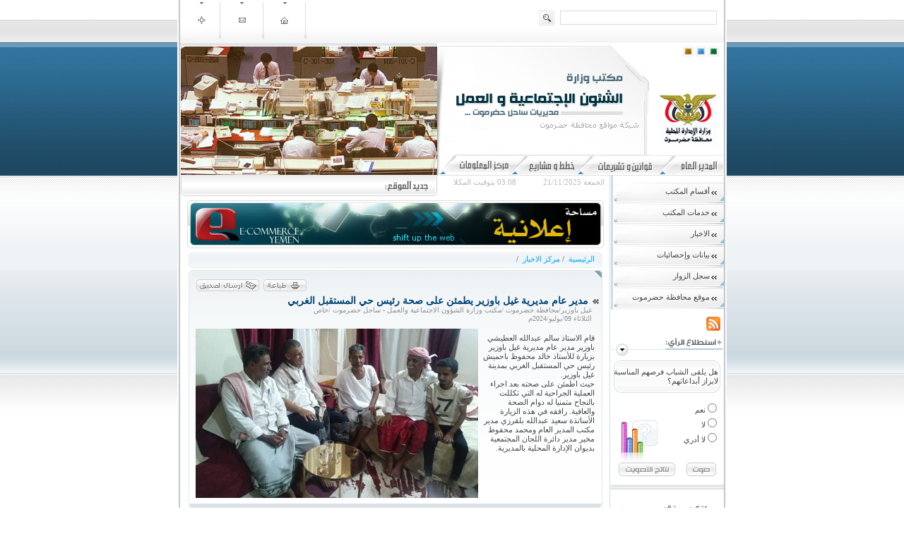

--- FILE ---
content_type: text/html; charset=windows-1256
request_url: https://sahel.had-insurance.info/view/8372.aspx
body_size: 8325
content:


<!DOCTYPE html PUBLIC "-//W3C//DTD XHTML 1.0 Transitional//EN" "http://www.w3.org/TR/xhtml1/DTD/xhtml1-transitional.dtd">

<html xmlns="http://www.w3.org/1999/xhtml" >
<head><title>
	مكتب وزارة الشؤون الاجتماعية و العمل - ساحل حضرموت ::: مدير عام مديرية غيل باوزير يطمئن على صحة رئيس حي المستقبل الغربي
</title><meta http-equiv="Content-Type" content="text/html; charset=windows-1256" /><link rel="stylesheet" type="text/css" href="/App_CssStyles/style_blue.css" media="screen" title="blue" /><link rel="alternate stylesheet" type="text/css" href="/App_CssStyles/style_brown.css" media="screen" title="brown" /><link rel="alternate stylesheet" type="text/css" href="/App_CssStyles/style_green.css" media="screen" title="green" />

<script src="/js/script.js" type="text/javascript"></script>
</head>

<body>
    <form name="aspnetForm" method="post" action="8372.aspx" id="aspnetForm">
<div>
<input type="hidden" name="__EVENTTARGET" id="__EVENTTARGET" value="" />
<input type="hidden" name="__EVENTARGUMENT" id="__EVENTARGUMENT" value="" />
<input type="hidden" name="__VIEWSTATE" id="__VIEWSTATE" value="OdszoRNA3gXLK3uEc2wQGHVgwGk/BSiPa1Md84u6tDUskojtYw2FMe+o6VKRQpwCJWw6KD4XJpZfTQcJfKk4H6sOogHS6b2veptKio6AcFIRVtPtBcz68b+COqH6o414nZfiM1EsIxSiByBqsoKVymY4AMkU8UMg9jKMOyWWIE6QKBo8WcI++0h4ErwAqPzUYq7DKxYNH/ZaAskdg7dQ0OipEFv5NV3o+jXp0SNrCYefT8eC9TaPG9Tz9Zum4a/ARWiww4qwYVVYp6cB66FmKaz+i57+Gwi1bgukACDPOSdQfbx4Lxy8SnTo3ztMT7pjKEEwBaZxFTcZO5GZ+oT/ddHQGXBIC0uiokEN5AW6wTIbfK0mUe88igKC+BWVfPcr3DW1OnM1i+scOYQ1OYqKrWsJ2E7XoxgXFfptebbI97Y8eYjtULqaT1/7p4M5mrg8eWs7Zo4JZwje9koq2AReI8A69w5pnLzbBLbULIBh3A//R064TcqL13uhiZWMCwezkTnlMxvTamOFwU1UrWvdjbFYi26vWbmVm1awHAONXW+2jDuVNLVSRjcgRPZVIQW/sn2WfxMOBGa4IGQGQgLDtCN6hSxaEpk6j/QezvOc8WZ+LIzodnFWIpxnPTZGyTvHnbPlJr9hXnZcL/1Xk03RlggUBAQwBbZpJ4DWoJVcIOdWAW/SSzO8e9ii5YtDN4BwRwd62C05jPbyijVUw1AdVSgk6BC6yKS4znb9YmzJKUcTPLUstWsLxaiXmOiyFCzmIJ5dIu6YKAUvwN/s++tgEd9mGldOrLpT15EjEmBgpC5jdmPWO50hxHYlf+GBwfi1g6wXxotnLR+vbdiVmZJhnszxxrrztPaoKQu5BlHUJR8b6VIlsxEZLcFE1yz9GK+NRK2Ur3wNaL83nY/nQukYJt3JmABwLt0ZG8JDBgNfxdZLpaMuoUVFxpVwa8Ru7a08Mm/czlH9FtIipgz0HBZkD/FdLy3wVBjJKunJdT+dJ7QJ2xEuwsag/xOfCY3YE4348CpebHNjmSanhWIhH4ZR41v4ZeKldhPHHUgnM+ArH0NYTHMqP7LQ100uYeMbn8bCzoT98L13sJGnMuttW27Rek/SzYkQ5/yeTPSIGzVKDu8o0CJBcn2UFASeuYZLVKEMUW8BRTATlCdTaasJ6U10N2JAsylIhDDqLys8/Yor8XpKP4fSTerbHOc/jiJZHTizXKWY7oH8NArqUV0hrIe6HWWK/RezuuPnSdrEa/Q6ZvktdCTv8XOOaoFmBfftCKA+IntoAmR4XQxHcteQGtCrSL5PRd5nlq6vETmP2mpk0wzXCgVXDqtIh3wtN5cQ9yELSHA+1Ds8A6vTMAZsIZrMlS6pZzX/xL505a2p6Cmxw+xsxCBSD2RQYnxsjT8eCEXaAplDiBpFGT/SNJ9PubXQRWr6Yl5T56Ca8/dNuuD3GTGrWGa7YerwKWQxEAcqYEXL3BjLXkt6l2MI0Ds4fgf88Af/yvTL7pmb8UuNVNpMT9mSjMqCYU/WjZecsHjJYl+dQ0SpMOwhDzkHhzZI0wNG6Mq3RVaUWsta34LL3NkH5SUOZlBEOz8XB1N7zFyRiAV/ThY7WoqPF5qrHIPNo84ELG81YiCI3VRIjr3gRzUOybQPFlmS5y8z4oFEVg6LfW2y0anBSKoibUB3D+cRmiaLjMd7gXXgtptSaJ78X1giK2Ql2r74s4IMrA72UVJI4bXd/FHC/yVetEG1lsSP1icAARE4EdJqDqpHeEw//e/iWBeDLEHnx4+kK4NjhssTfHrYIDnxdlzFGRJGDUExVJXySFpeD41diZhEllSrcfKNGJaTQdjJtKFmz0YLt80k8/DnxwnV2K/NpeLCrcW5yEM1B2UjcXLGSzN+FxVdeAuzN+Okcz4CmpdCP7JmfQRwEZDSh/woeCzs0SUu8ideM4qxm97U9yLi99xh/TjbzjZJYM5YyTp6I21bSrmkE7XRZWrok2wW1bWNGgQsP2gQIoyY8yFmqfVU/TgL1t9Di3Ue4oaPUw/UHDkkC3znlPydQKSTXnO1O7pC+wLwWW7kZm0e9+UVTyvctTpnG/[base64]/q/pn01ziLkzWg2IYykQFXoJV1V/pntN1wkog/ZmuKQL69xOaIKcr8gzbsrdbJh37hHw51bJrQGCsG3SJyyCxCsYhBydJBtx5jlKjJTijeM3v3XwlIT5PFrbwKgo3cWQyJ0vBaZ0rTPghL1RoQFppgXGCIzoiarrXUNQnvdZO+PeI4aUvQAttFgdC+fAHT1/y62W0uHyuZkDjlOqQevbLvkYTiKD+gulM89dsQqefLoSgjFmuqvkuI1DyUTsFH75EQchK/IDkaZlXXb06wkIIX3WEalrLyMfl7vQfcb1b6hJdphkQohofWdozHKTM9L4bwpvgk5rL3OMe4zajcA+icGCRWxePaxOS8arVzuGBqndreznpBoknCKXrImUKTzVOu4EAR6tLeoYzIkD+2Gi08sIAEJxvFKDyn5iTC9RNEbmjNiFZKWYB/cvmTPa2592yRA5Yn1hSJjV0M6zMumksJAZiZ9NrfRQS3848u3ZCMTg0FQPTA56n8C1I2Y5N8zI7j7FKCaOXwUIvD5cTKwgs1MxlDNx44k2fTmx6IbaP6CoWK0skNgqdvKTyNVtr4nKSKn1Y/Qs9tmp/Peab/[base64]/C4yULHhjPwVwKaUMzZzR5GQEOFUdEfDXKj4QLrMOvLg/0BPT43caE6LaCCI9w5vdLg32Bhah0QfU7Pr091kzHRv7RgVy/eWmBsKI0vSAktzqWcDthxUumoj9LYEtqy2X6NT79USujqUStO99X3iQG+4XHlDadkfY1ydHvumFwOs5jxppwOulo/Yvldyh45OX74BY6I/5lQ1V8X5OuBU7hD7BMkkmM/RvdyCvitivsT3U+JOSw4W4gf81RIksKPqATwtLXKydyn4/RGszHFBye/cTfxqwjUcVzD8lw3OufXg8NU7GrFn+KJo5sWg4kj5lmaFM9ZTK4CZvlFETvO7tvybxfJ/2A7vd1LXAWhSE7zeoWmu9nXsoZCyJANZ9XoxWcxlQP9UVnXZZMpRGj02xZKvdt1jikYNMVDI7RjeVjq3wjS/1DCBr4SY8G6i35py7mV2HzWf20wVI8A0LheQbfB8fHwCRbtxoZq/dpy4JoMeihBdDnTSY+CkBo5TaL8dbJcFi4jMPnrQO0bC8xnEI7rKcjmuMqSZ2dwywGingO69U+HTcZNWkQ475qOrgJwb4+OUC5R4hEl8PkgOqAGF4T4SLcUcLCLYve1wECdmSqS+zj7jCwKag0OX2IYP65QBHDtr/uWoE79KL45sD1Wf95v2ATluN45u96w8Q8+IrKJCWFLSbewkJXDQuvf+VpB+ZxxBLgOpH2cLlHvFt6xiqqxqvcPhlAJD9zHDmjTFgkpcfzJiy9PLuuQFYFL+RzFHROhbrnbXheKlXhEOzyBbATfA0QfMPTniesBtpOTA1QURmpS2T1//XwFkJDrSl7M+dq32UQlp8BkI6sjzCSbBkGaBnU9frGrGwuP7Jr1gRyNo/E3Gwu1GQrxiOaTfBR50mIL//tbPCnrRPXaqSRqBNYrrbWzXHuV4HdscdsBFah1yHFYT2Dp0/Sq50+sOfK5hYBhj23DdzPQBz9GeGfuRMaUE2gQdLPP3a+hXgJDT++bqjwoKBC94NAHhhY84j8sdbC4DE/24wcknrJQIxBnGFCFXEoByyLdwCVlzSjCuv3rNoBcw0Pb2C9kgq0gOnls2vwomKToPMvjP4WPe7dM6BRSJmj5a47KB3KxHfxcNh4SAMTVJ+Jc2uNpf8G+LT0hXOBM0BQ8Q/7bNiMTirg7ksW/Trr7TSMs7sP03gjQ0qEMvfCZXTOxWnebK6R1sh2WA7I82JzUVLTSfBXblKoctBELXAHkrIepH/dOESh2eETibUZYlb4JUPWNexmMg2p9pmDJ/OQEHXewxWQ1Rdeiq2PfqkBhuFe5UcOwqF0QjGrkLjyENHFZQM1WScD2t+mxjYDKlaE9BpmkvE1tgktGCu4kf/l4gKjw0+g2QOhoEer8uvT4XMF36887ZC4VjMBuWRNjkpXx5imNlEWx31StZoHcV57U95cnZnPZtXIXbL7sH662eZIo9uuB4i5Z/M4QMuBT01RkDO6gJSHRY/nZ+Q1f19yfPQzKqk5YXZA70SWFZ9dRSU4B2SGs0r8J2WgteXWfNDQOkcCxNEX+zIqi9k3r+XKknX3c5vNNuCxelY/kbuxDl+wNT5Em8PE14xSlq2LFAkTl72A+Ha5rqM7bfpo5df0Gtu/6qlc7hdF+N2ndE5Wo4=" />
</div>

<script type="text/javascript">
//<![CDATA[
var theForm = document.forms['aspnetForm'];
if (!theForm) {
    theForm = document.aspnetForm;
}
function __doPostBack(eventTarget, eventArgument) {
    if (!theForm.onsubmit || (theForm.onsubmit() != false)) {
        theForm.__EVENTTARGET.value = eventTarget;
        theForm.__EVENTARGUMENT.value = eventArgument;
        theForm.submit();
    }
}
//]]>
</script>


<div>

	<input type="hidden" name="__VIEWSTATEGENERATOR" id="__VIEWSTATEGENERATOR" value="541A68AF" />
	<input type="hidden" name="__VIEWSTATEENCRYPTED" id="__VIEWSTATEENCRYPTED" value="" />
	<input type="hidden" name="__EVENTVALIDATION" id="__EVENTVALIDATION" value="1ie0pIHk2Ua1tzK5MlWl1CuAk4gaR89VjRYSsgNPWkEYRP5EsYQ5KC9vA2tIk4LjZoI/91A2N2x/IgdLM33s0/JIQwZicP5i1sxy1/E9ZUDMwspBe+Pt1TKIywqvyvd5TPxMGRX5F4NJjMNV9vG0Wv+4FRs=" />
</div>
   
<div id="shadow_border">

<div id="main">

<div id="banner">


<div id="main_links_wrap">

<div id="site_map">
	<a href="/view/SiteMap.aspx">	</a>
</div>

<div id="call_us">
	<a href="/view/ContactUS.aspx">	</a>
</div>

<div id="home_page">
	<a href="/view/1.aspx">	</a>
</div>

</div>






<div id="search_wrap">

<div style="position:relative; float:right; width:230px; height:25px">

<input name="ctl00$txtSearch" type="text" id="ctl00_txtSearch" class="text_box" />
</div>

<div style="position:relative; float:right; width:40px; height:25px">

<input type="image" name="ctl00$SearchBtn" id="ctl00_SearchBtn" class="right" src="../Images/Design/search_icon.gif" style="border-width:0px;" />	</div>
</div>
</div>

<div id="sub_banner">

<div style="position:relative; float:left; width:363px; height:182px; padding-top:1px; padding-left:1px; border-top:#dee5e9 4px solid">

<img id="ctl00_ImgOfficePicture" src="../app_images/Large/shoon.jpg" style="border-width:0px;" /></div>

<div style="position:relative; float:left; width:405px; height:auto">

<div style="float:left; margin-top:4px; width:300px; height:155px; overflow:hidden">
		
        <img id="ctl00_imgOfficeTitle" src="../app_images/Large/ejtema3eea.gif" style="border-width:0px;" /></div>

<div style="position:relative; float:left; width:105px; height:70px">


<div style="position:relative; float:right; margin-top:5px; width:83px; height:20px">

<div style="position:absolute; right:6px">
<a href="#" onclick="setStyle('green');return false;">
<img style="right:5px" src="/Images/Design/color_green.gif" /></a></div>

<div style="position:absolute; right:24px">
<a href="#" onclick="setStyle('blue');return false;">
<img src="/Images/Design/color_blue.gif" /></a></div>

<div style="position:absolute; right:42px">
<a href="#" onclick="setStyle('brown');return false;">
<img src="/Images/Design/color_brown.gif" /></a></div>
</div>
</div>

<div style="float:left; width:95px; height:80px">
<a href="/view/1.aspx">		<img id="ctl00_imgLogo" src="../app_images/Large/ministry.jpg" style="border-width:0px;" /></div>

<div class="clear"></div>

<div style="position:relative; float:left; width:405px; height:29px">

<div style="position:relative; float:left">
	<img src="/Images/Design/bottom_shadow.gif" /></div>

<div class="arrow_for_bottonlink_left"></div>

<div style="position:relative; float:left">
	<a href="/view/5.aspx">	<img src="/Images/Design/information.gif" />	</a></div>

<div class="arrow_for_bottonlink"></div>

<div style="position:relative; float:left">
	<a href="/view/7.aspx">	<img src="/Images/Design/plans.gif" />	</a></div>

<div class="arrow_for_bottonlink"></div>

<div style="position:relative; float:left">
	<a href="/view/14.aspx">	<img src="/Images/Design/laws.gif" />	</a></div>

<div class="arrow_for_bottonlink"></div>

<div style="position:relative; float:left">
	<a href="/view/3.aspx">	<img src="/Images/Design/manager.gif" />	</a></div>
</div>
</div>
</div>



<!--//// background of Contents ///////////////////////////////////-->
<div id="background_content">			




 <div style="position:relative; float:left; width:606px; height:auto">
 
 
 <!--//// New News In Site ///////////////////////////////////-->
 <div style="position:relative; float:left; left:1px; width:363px; height:29px; background:url(/Images/Design/newsite_bg.gif) repeat-x">
 
 <div class="left"> <img src="/Images/Design/newsite_left.gif" /> </div>
 
 <div style="position:relative; float:left; height:29px; text-align:center">
 <div id="new_news_site">
 
  <MARQUEE class="MARQUEE_CLASS" height="22px" behavior="scroll" onmouseover=this.stop() onmouseout=this.start() scrollAmount=1 hspace=1 direction="up" > </marquee>	
   					 
 
 </div>
 </div>
 
 <div class="right"> <img src="/Images/Design/newsite.gif" /> </div>
 </div>
 <!--//// End New News In Site ///////////////////////////////////-->
 
 
 
 
 <!--//// Time ///////////////////////////////////-->
 <div style="position:relative; float:right; width:235px; height:29px">
 
 <div style="position:relative; float:right; width:120px; height:20px; margin-top:3px; padding-right:5px; color:#b9b9b9">
 		<span id="ctl00_lblDate">الجمعة 21/11/2025</span> </div>
 
 <div style="position:relative; float:left; width:105px; height:20px; margin-top:3px; color:#b9b9b9">
 		<span id="ctl00_lblTime">03:08</span> بتوقيت المكلا</div>
 </div>
 <!--//// End Time ///////////////////////////////////-->
 
 
 <div class="clear"></div>
 
 
 <!--//// Advir ///////////////////////////////////-->
 <div style="position:relative; float:left; left:10px; margin-top:5px; width:590px; height:70px">
 
 	<div id="ctl00_AdverDIV"><a target='_blank' href='http://www.ecommerce-ye.com/' ><img border='0' src=/app_Files/adver/adver.jpg /></a></div> </div>
 <!--//// End Advir  ///////////////////////////////////--> 
 
 
 </div>
 
 
 
 
 
 
 <!--//// Right Contents ///////////////////////////////////-->


<div id="right_contents">

<div id="borderleft_list_links">

<div class="list_links">

	
<a href='/view/75.aspx'>	<p style="position:relative; margin-right:20px; margin-top:6px">	أقسام المكتب</p>	</a>
   
    
	
<a href='/view/8.aspx'>	<p style="position:relative; margin-right:20px; margin-top:6px">	خدمات المكتب</p>	</a>
   
    
	
<a href='/view/4.aspx'>	<p style="position:relative; margin-right:20px; margin-top:6px">	الاخبار</p>	</a>
   
    
	
<a href='/view/160.aspx'>	<p style="position:relative; margin-right:20px; margin-top:6px">	بيانات وإحصائيات</p>	</a>
   
    
	
<a href='/view/GuestBook.aspx'>	<p style="position:relative; margin-right:20px; margin-top:6px">	سجل الزوار</p>	</a>
   
    
	
<a href='http://www.hadhramaut.info'>	<p style="position:relative; margin-right:20px; margin-top:6px">	موقع محافظة حضرموت </p>	</a>
   
    

</div>
</div>

<div class="clear"></div>

<div style="position:relative; float:right; margin-top:10px; right:5px; width:150px; height:20px">

<input type="image" name="ctl00$right1$img1" id="ctl00_right1_img1" class="right" src="../Images/Design/rss.gif" style="border-width:0px;" />

</div>

<div style="position:relative; float:right; margin-top:10px; overflow:hidden; width:160px; height:auto">

<div id="poll_title"></div>

<div style="position:relative; float:left; margin-top:6px; width:160px; height:auto">
    
    <div id="poll_bg">
    
    <div id="poll_top"></div>
    
    <div id="poll_question">    
    	<span id="ctl00_right1_lblQuestion">هل يلقى الشباب فرصهم المناسبة لابراز أبداعاتهم؟</span>    </div>
    </div>
    
    <div id="poll_bottom"></div>
</div>

<div class="clear"></div>

<div id="poll_wizard">

<table id="ctl00_right1_rdListAnswers" cellspacing="5" cellpadding="5" border="0">
	<tr>
		<td><input id="ctl00_right1_rdListAnswers_0" type="radio" name="ctl00$right1$rdListAnswers" value="17" /><label for="ctl00_right1_rdListAnswers_0"> نعم</label></td>
	</tr><tr>
		<td><input id="ctl00_right1_rdListAnswers_1" type="radio" name="ctl00$right1$rdListAnswers" value="18" /><label for="ctl00_right1_rdListAnswers_1"> لا</label></td>
	</tr><tr>
		<td><input id="ctl00_right1_rdListAnswers_2" type="radio" name="ctl00$right1$rdListAnswers" value="19" /><label for="ctl00_right1_rdListAnswers_2"> لا أدري</label></td>
	</tr>
</table>
</div>

<div class="clear"></div>

<div style="position:relative; margin:0 auto; width:140px; height:22px">
<a id="ctl00_right1_poll_Vote" href="javascript:__doPostBack('ctl00$right1$poll_Vote','')"> <img class="right" src="/Images/Design/poll_botton.gif" /></a>
<a href="poll/5.aspx" id="ctl00_right1_pollResult"><img class="left" src="/Images/Design/poll_result.gif" /></a>	
</div>

<div class="clear"></div>

<div style="position:relative; float:right; margin-top:10px; width:160px; height:8px; background:url(/Images/Design/poll_underline.gif) repeat-x"></div>
</div>

<div class="clear"></div>

<div style="position:relative; float:right; margin-top:20px; padding-bottom:10px; width:160px; height:auto">

<div id="friend_site_title"></div>

<div class="clear"></div>

 
	<div style="position:relative; margin-top:5px; float:left; width:160px; height:auto">

    <div class="arrow"></div>
    
    <div class="friend_site_link">
   	<a target="_blank"  href='http://hadhramaut.info/'>موقع محافظة حضرموت</a></div>
    <div class="clear"></div>
     </div>
    
	<div style="position:relative; margin-top:5px; float:left; width:160px; height:auto">

    <div class="arrow"></div>
    
    <div class="friend_site_link">
   	<a target="_blank"  href='http://had-mukallaradio.info/'>موقع إذاعة المكلا</a></div>
    <div class="clear"></div>
     </div>
    
	<div style="position:relative; margin-top:5px; float:left; width:160px; height:auto">

    <div class="arrow"></div>
    
    <div class="friend_site_link">
   	<a target="_blank"  href='http://had-sayunradio.info/'>موقع إذاعة سيئون</a></div>
    <div class="clear"></div>
     </div>
    
              
</div>



</div>


<!--//// End Right Contents ///////////////////////////////////-->
 
 
 
 
 
 
 
 <!--//// Left Contents ///////////////////////////////////-->
                       
 <div id="left_contents">
  


     <div id="article">
 <div id="article_path">
 <div id="article_path_left"></div>
 <div id="article_path_text">
<div id="ctl00_ContentPlaceHolder1_ctl00_dvpath"><a href=/view/1.aspx> الرئيسية </a> &nbsp;/&nbsp;<a href=/view/4.aspx >مركز الاخبار</a> &nbsp;/&nbsp;</div> </div>
 <div id="article_path_right"></div>
 </div>
 <div class="clear" />
<table cellspacing="0" border="0" id="ctl00_ContentPlaceHolder1_ctl00_FormView1" style="width:100%;border-collapse:collapse;">
	<tr>
		<td colspan="2">
 
 <div id="article_body">
 
 <div id="article_top_border">
 <div id="article_top_border_left"></div>
 <div id="article_top_border_right"></div>
 </div>
 
 <div id="article_body_bg">
 
 <div style="position:relative; float:left; left:10px">
 	<a href='/TipAFrind/8372.aspx'>	<img src="../Images/Design/send_btn.png" />	</a>
 </div>
 
 <div style="position:relative; float:left; left:15px">
 	<a href='/print/8372.aspx'>	<img src="../Images/Design/print_btn.png" />	</a>
 </div>
 
 <div style="position:relative; margin-top:5px; float:left; width:580px; height:auto">
	
    <div class="arrow_2"></div>
    
    <div id="article_title">
مدير عام مديرية غيل باوزير يطمئن على صحة رئيس حي المستقبل الغربي    </div>
 
 </div>
 
 <div style="position:relative; float:left; width:570px; height:10px; font-size:10px; color:#8d8d8d">
غيل باوزير/محافظة حضرموت /مكتب وزارة الشؤون الاجتماعية والعمل  - ساحل حضرموت /خاص  </div>
 <div style="position:relative; float:left; margin-top:2px; width:570px; height:10px; font-size:10px; color:#8d8d8d">
        	 الثلاثاء 09/يوليو/2024م
 </div>
 
 <div id="article_body_text">
 
 
<img src="../App_Images/Large/1n_02.jpg" id="ctl00_ContentPlaceHolder1_ctl00_FormView1_img" style="border:0px;margin:5px;" alt="1n_02.jpg" /><br /> 
<div >قام الاستاذ سالم عبدالله العطيشي باوزير مدير عام مديرية غيل باوزير بزيارة للأستاذ خالد محفوظ باحميش رئيس حي المستقبل الغربي بمدينة غيل باوزير.</div>
       
        <span id="ctl00_ContentPlaceHolder1_ctl00_FormView1_Label1">حيث اطمئن على صحته بعد اجراء العملية الجراحية له التي تكللت بالنجاح متمنيا له دوام الصحة والعافية.
رافقه في هذه الزيارة الأساتذة سعيد عبدالله بلقرزي مدير مكتب المدير العام ومحمد محفوظ مخير مدير دائرة اللجان المجتمعية بديوان الإدارة المحلية بالمديرية.
</span><br />
 </div>
 
 </div>
 
 <div id="article_footer">
 <div id="article_footer_left"></div>
 <div id="article_footer_right"></div>
 </div>

 </div>
 
    </td>
	</tr>
</table>
 </div>
<div id="article_write">

 <li>

 إقرا ايضاً 

 </li>

 </div>
 
  <div style="position:relative; padding-bottom:10px; float:left; width:570px; height:auto">
	
    <div class="arrow"></div>
    
    <div class="article_write_link">
   	<a href="10003.aspx" id="ctl00_ContentPlaceHolder1_ctl00_RptReadMore_ctl00_lnk">محافظ حضرموت يزور البروفيسور عبدالله باهارون ويُشيد بدوره في إثراء الحياة الأكاديمية والاجتماعية</a>    
    
    </div>
 </div>

 
  <div style="position:relative; padding-bottom:10px; float:left; width:570px; height:auto">
	
    <div class="arrow"></div>
    
    <div class="article_write_link">
   	<a href="10002.aspx" id="ctl00_ContentPlaceHolder1_ctl00_RptReadMore_ctl01_lnk">حضرموت : توقيع اتفاقية شراكة بين كلية هندسة وعلوم الحاسوب بجامعة الأحقاف وشركة ألفابت لتقنية المعلومات</a>    
    
    </div>
 </div>

 
  <div style="position:relative; padding-bottom:10px; float:left; width:570px; height:auto">
	
    <div class="arrow"></div>
    
    <div class="article_write_link">
   	<a href="10001.aspx" id="ctl00_ContentPlaceHolder1_ctl00_RptReadMore_ctl02_lnk">محافظ حضرموت يشارك في اختتام الاجتماع الموسع للمجموعات التشاورية ويشيد بجهود منتدى التنمية السياسية</a>    
    
    </div>
 </div>

 
  <div style="position:relative; padding-bottom:10px; float:left; width:570px; height:auto">
	
    <div class="arrow"></div>
    
    <div class="article_write_link">
   	<a href="10000.aspx" id="ctl00_ContentPlaceHolder1_ctl00_RptReadMore_ctl03_lnk">منظمة ماري ستوبس الدولية تقيم فعالية توعوية حول اهمية تنظيم الأسرة بمدينة المكلا</a>    
    
    </div>
 </div>

 
 







 </div>                       
                        
 <!--//// End Left Contents ///////////////////////////////////-->






</div>  <!-- End of background content -->
<div class="clear"></div> <!-- this class clear is very important -->




<!--//// Footer ///////////////////////////////////-->

<div id="footer">

<div style="position:relative; float:right; width:320px; height:auto">
<div id="copy_right">
	جميع الحقوق محفوظة  <a target="_blank" href="http://hadhramaut.info/view/5908.aspx">لشبكة مواقع محافظة حضرموت</a> 2005 - 2025</div>

<div id="designer">
	تصميم و إدارة</div>
<div id="ECY_company">
	<a href="http://www.ecommerce-ye.com/" target="_blank">	 شركة التجارة الإلكترونية اليمنية المحدودة		</a></div>
</div>

<div style="position:relative; float:left; width:200px; height:auto">
<div id="contact_us">
	<a href="/view/Contactus.aspx">	 اتصل بنا	   </a></div>
<div style="position:relative; float:left; margin-top:5px; left:15px;">
|</div>
<div id="acception">
	<a href="/view/40.aspx">	إتفاقية الإستخدام	   </a></div>
</div>

</div><!--//// End Footer ///////////////////////////////////-->
<div class="clear"></div> <!-- this class clear is very important -->





<div class="clear"></div> <!-- this class clear is very important -->
</div>
<div class="clear"></div>
</div>
<div class="clear"></div>

</form>
<div class="clear"></div>

<script defer src="https://static.cloudflareinsights.com/beacon.min.js/vcd15cbe7772f49c399c6a5babf22c1241717689176015" integrity="sha512-ZpsOmlRQV6y907TI0dKBHq9Md29nnaEIPlkf84rnaERnq6zvWvPUqr2ft8M1aS28oN72PdrCzSjY4U6VaAw1EQ==" data-cf-beacon='{"version":"2024.11.0","token":"bb06cb0c9f2947999f7f6c37e6d9b211","r":1,"server_timing":{"name":{"cfCacheStatus":true,"cfEdge":true,"cfExtPri":true,"cfL4":true,"cfOrigin":true,"cfSpeedBrain":true},"location_startswith":null}}' crossorigin="anonymous"></script>
</body>
</html>


--- FILE ---
content_type: text/css
request_url: https://sahel.had-insurance.info/App_CssStyles/style_brown.css
body_size: 4177
content:
@charset "utf-8";
/* CSS Document */

*{ margin:0px; padding:0px }

/**** Main Tags *************************************************************/

body{
text-align:right;
font-family:tahoma;
font-size:11px;
color:#454545;
background:url(../Images/Design/body_tex_brown.gif) repeat-x
}

p{
font-family:tahoma; font-size:11px; color:#454545
}

a{
text-decoration:none; font-family:tahoma; font-size:11px; color:#b67501
}

a:hover{
text-decoration:underline
}

a:focus{
outline:none
}

img{
border-bottom-style:none; border-left-style:none; border-right-style:none; border-top-style:none;
display:block
}

/**** End Main Tags *************************************************************/




/**** Main Classes *************************************************************/

.clear{ clear:both }

.right{ float:right }

.left{ float:left }

.arrow{ position:absolute; right:0px; top:6px; width:5px; height:5px; background:url(../Images/Design/arrow.gif) no-repeat }

.arrow_2{ position:absolute; right:0px; top:6px; width:9px; height:7px; background:url(../Images/Design/arrow_2.gif) no-repeat }

.arrow_3{ position:absolute; right:0px; top:6px; width:6px; height:5px; background:url(../Images/Design/arrow_3.gif) no-repeat }

.details{ position:relative; float:right; width:290px; height:15px; text-align:left }

.text_box{ background:#FFFFFF; border:#d9d9d9 1px solid; width:220px; height:18px; font-family:tahoma; font-size:11px; color:#515151 }

.MARQUEE_CLASS{ position:relative; height:20px; width:280px; top:3px; text-align:center }

.form_text_box{ background:#FFFFFF; width:300px; height:18px; font-family:Tahoma; font-size:11px; color:#454545; border:#d9d9d9 1px solid }

.form_textarea{ position:relative; background:#FFFFFF; width:300px; height:100px; direction:rtl; text-align:right; font-family:Tahoma; font-size:11px; color:#454545; border:#d9d9d9 1px solid }

.dropdownlist_search{
position:relative; float:right; width:302px; height:20px; direction:rtl; text-align:right; font-family:tahoma; font-size:11px; color:#b2b2b2; border:#d9d9d9 1px solid
}

/**** End Main Classes *************************************************************/




/**** Main ID *************************************************************/

div#shadow_border{position:relative; margin:0 auto; width:778px; height:auto; background:url(../Images/Design/shadow_border.gif) repeat-y }

div#shadow_border #main{ position:relative; margin:0 auto; width:770px; height:auto; direction:rtl; background:#FFFFFF }

/**** End Main ID *************************************************************/




/**** Design *************************************************************/

div#shadow_border #main #banner{ position:relative; width:770px; height:60px; background:url(../Images/Design/bg_banner.gif) repeat-x }

div#shadow_border #main #banner #main_links_wrap{ position:relative; float:left; width:300px; height:55px }

div#shadow_border #main #banner #main_links_wrap #site_map{ position:relative; float:left; margin-top:3px }

div#shadow_border #main #banner #main_links_wrap #site_map a{ position:relative; float:left; width:58px; height:52px; text-decoration:none; background:url(../Images/Design/site_map.gif) no-repeat }

div#shadow_border #main #banner #main_links_wrap #site_map a:hover{ background:url(../Images/Design/site_map_brown.gif) no-repeat }

div#shadow_border #main #banner #main_links_wrap #call_us{ position:relative; float:left; margin-top:3px }

div#shadow_border #main #banner #main_links_wrap #call_us a{ position:relative; float:left; width:61px; height:52px; text-decoration:none; background:url(../Images/Design/contact_us.gif) no-repeat }

div#shadow_border #main #banner #main_links_wrap #call_us a:hover{ background:url(../Images/Design/contact_us_brown.gif) no-repeat }

div#shadow_border #main #banner #main_links_wrap #home_page{ position:relative; float:left; margin-top:3px }

div#shadow_border #main #banner #main_links_wrap #home_page a{ position:relative; float:left; width:60px; height:52px; text-decoration:none; background:url(../Images/Design/home_page.gif) no-repeat }

div#shadow_border #main #banner #main_links_wrap #home_page a:hover{ background:url(../Images/Design/home_page_brown.gif) no-repeat }

div#shadow_border #main #banner #search_wrap{ position:relative; float:right; width:300px; height:30px; right:10px; margin-top:15px }

div#shadow_border #main #sub_banner{ position:relative; width:770px; height:188px; margin-top:1px }

div#shadow_border #main #sub_banner .arrow_for_bottonlink{ position:relative; float:left; width:28px; height:29px; background:url(../Images/Design/arrow_for_bottonlink_brown.gif) no-repeat }

div#shadow_border #main #sub_banner .arrow_for_bottonlink_left{ position:relative; float:left; width:28px; height:29px; background:url(../Images/Design/arrow_for_bottonlink_left_brown.gif) no-repeat }

div#shadow_border #main #background_content{
position:relative; float:left; width:770px; height:auto; background:url(../Images/Design/bg_contents_brown.gif) repeat-y
}

/**** End Design *************************************************************/




/**** New News In Site *************************************************************/

div#shadow_border #main #new_news_site{
position:relative; float:left; width:280px; height:29px
}

div#shadow_border #main #new_news_site p{
padding-bottom:10px
}

/**** End New News In Site *************************************************************/





/**** Left Contents *************************************************************/

div#shadow_border #main #left_contents{
position:relative; float:left; width:608px; height:auto }

/**** End Left Contents *************************************************************/




/**** statistical *************************************************************/

div#shadow_border #main #left_contents #statistical{
position:relative; float:left; margin-top:10px; width:287px; height:auto
}

div#shadow_border #main #left_contents #statistical #statistical_top{
position:relative; float:left; width:287px; height:23px; background:url(../Images/Design/statistical_title_brown.gif) no-repeat
}

div#shadow_border #main #left_contents #statistical #statistical_border{
position:relative; float:right; width:286px; height:auto; border-bottom:#cdc4b4 1px solid; border-right:#b8ab94 1px solid;
background:url(../Images/Design/statistical_shadow.gif) no-repeat left top
}

div#shadow_border #main #left_contents #statistical #statistical_border #statistical_title{
position:relative; float:left; width:275px; height:auto; font-family:Arial; font-weight:bold; font-size:12px
}

div#shadow_border #main #left_contents #statistical #statistical_border #statistical_dis{
position:relative; float:right; margin-top:5px; margin-right:5px; width:275px; height:auto; color:#6a6a6a
}

div#shadow_border #main #left_contents #statistical #statistical_border .statistical_dropdown_list{
position:relative; float:right; width:180px; height:20px; direction:rtl; text-align:right; font-family:tahoma; font-size:11px; color:#b2b2b2; border:#d9d9d9 1px solid
}

div#shadow_border #main #left_contents #statistical #statistical_border #statistical_acropat{
position:relative; float:right; margin-top:5px; width:230px; height:auto; color:#6a6a6a
}

/**** End statistical *************************************************************/




/**** Tab *************************************************************/

div#shadow_border #main #left_contents #tab_border{
position:relative; float:left; width:281px; height:auto; border-right:#b8ab94 1px solid; padding-right:5px; padding-top:20px
}

div#shadow_border #main #left_contents #tab_border #top_line{
width:286px; height:30px; position:relative;  background:url(../Images/Design/top_tex.gif) repeat-x
}

div#shadow_border #main #left_contents #tab_border #top_line #top_line_left{
width:6px; height:30px; position:absolute; top:0px; left:0px; background:url(../Images/Design/top_left.gif) no-repeat
}

div#shadow_border #main #left_contents #tab_border #top_line #top_line_right{
width:6px; height:30px; position:absolute; top:0px; left:280px; background:url(../Images/Design/top_right.gif) no-repeat
}

div#shadow_border #main #left_contents #tab_border #top_line #tab_1_active{
position:relative; float:right; margin-right:10px
}
div#shadow_border #main #left_contents #tab_border #top_line #tab_1_inactive{
position:relative; float:right; margin-right:10px; display:none
}
div#shadow_border #main #left_contents #tab_border #top_line #tab_2_inactive{
position:relative; float:right
}

div#shadow_border #main #left_contents #tab_border #top_line #tab_2_active{
position:relative; float:right; display:none
}

div#shadow_border #main #left_contents #tab_border #mid_line{
width:284px; height:200px; border-left:1px solid #d1d1d1; border-right:1px solid #d1d1d1
}

div#shadow_border #main #left_contents #tab_border #mid_line #tab_1{
position:relative; float:right; width:284px; height:200px; overflow-y:scroll; overflow-x:hidden
}

div#shadow_border #main #left_contents #tab_border #mid_line #tab_2{
position:relative; float:right; width:284px; height:200px; overflow-y:scroll; overflow-x:hidden; display:none
}

.tab_subject{
position:relative; float:right; right:3px; width:260px; height:auto; font-family:Arial; font-size:12px; font-weight:bold
}

.tab_pic{
position:relative; float:right; right:1px; width:60px; height:40px; padding:1px 1px 1px 1px; border:#dedede 1px solid
}

.tab_pic img{
width:60px; height:40px
}

.tab_dis{
position:relative; float:right; right:5px; width:200px; height:40px; overflow:hidden; font-size:11px
}

div#shadow_border #main #left_contents #tab_border #bottom_line{
width:286px; height:9px; position:relative; background:url(../Images/Design/bottom_tex.gif) repeat-x
}
div#shadow_border #main #left_contents #tab_border #bottom_line #bottom_left{
position:absolute; width:6px; height:9px; top:0px; left:0px; background:url(../Images/Design/bottom_left.gif) no-repeat
}

div#shadow_border #main #left_contents #tab_border #bottom_line #bottom_right{
position:absolute; width:6px; height:9px; top:0px; left:280px; background:url(../Images/Design/bottom_right.gif) no-repeat
}

/**** End Tab *************************************************************/




/**** Services Office *************************************************************/

div#shadow_border #main #left_contents #services_border{
position:relative; float:left; padding-bottom:65px; width:286px; height:auto; border-right:#b8ab94 1px solid
}

div#shadow_border #main #left_contents #services_border #services_top{
position:relative; float:left; margin-top:10px; width:286px; height:20px; background:url(../Images/Design/services_office.gif) no-repeat right
}

div#shadow_border #main #left_contents #services_border #services_border_top{
position:relative; float:left; left:2px; width:280px; height:18px; background:url(../Images/Design/services_border_top.gif) no-repeat
}

div#shadow_border #main #left_contents #services_border #services_border_bottom{
position:relative; float:left; width:282px; height:19px; background:url(../Images/Design/services_border_bottom.gif) no-repeat
}

div#shadow_border #main #left_contents #services_border #services_border_bg{
position:relative; float:left; left:2px; width:280px; height:auto; background:url(../Images/Design/services_border_bg.gif) repeat-y
}

div#shadow_border #main #left_contents #services_border #services_border_bg #services_dis{
position:relative; float:right; margin-top:2px; right:5px; width:275px; height:auto; color:#6a6a6a
}

div#shadow_border #main #left_contents #services_border #services_border_bg #services_man{
position:relative; float:left; width:275px; height:auto; background:url(../Images/Design/services_border_man.jpg) no-repeat left bottom
}

div#shadow_border #main #left_contents #services_border #services_border_bg #services_man .services_link{
position:relative; float:right; right:7px; width:200px; height:auto
}

div#shadow_border #main #left_contents #services_border #services_border_bg #services_man .services_link a{
color:#b48131
}

/**** End Services Office *************************************************************/






/**** Services Archive Office *************************************************************/

div#shadow_border #main #left_contents #ServicesOfficeLogo{ position:relative; float:left; left:10px; width:589px; height:92px }

div#shadow_border #main #left_contents #ServicesOfficeHeader{ position:relative; float:left; left:10px; margin-top:10px; width:590px; height:23px; background:url(../Images/Design/ServicesOfficeHeaderBg.gif) repeat-x }

div#shadow_border #main #left_contents #ServicesBorderContent{ position:relative; float:left; left:10px; width:588px; height:auto; border-left:#cecece 1px solid; border-right:#cecece 1px solid; border-bottom:#cecece 1px solid }

div#shadow_border #main #left_contents #ServicesBorderContent .ServicesOfficeLink_1{ position:relative; float:left; padding-bottom:5px; width:588px; height:auto; border-bottom:#FFFFFF 1px solid; border-top:#FFFFFF 1px solid; background:#ebebeb }

div#shadow_border #main #left_contents #ServicesBorderContent .ServicesOfficeLink_2{ position:relative; float:left; padding-bottom:5px; width:588px; height:auto; border-bottom:#FFFFFF 1px solid; border-top:#FFFFFF 1px solid; background:#f5f5f5 }

.ServicesTitle{ position:relative; float:right; right:10px; width:560px; height:auto; padding-bottom:3px; padding-top:2px }

.ServicesTitle a{ text-decoration:none; font-family:Arial; font-size:13px; font-weight:bold; color:#202020 }

.ServicesTitle a:hover{ text-decoration:none; color:#b67501 }

.ServicesDis{ position:relative; float:right; right:5px; width:580px; height:auto; line-height:15px }

.ServicesPic{ float:right; width:auto; height:auto; padding:2px 2px 2px 2px; margin:2px 2px 2px 2px; border:#dedede 1px solid }

/**** End Services Archive Office *************************************************************/





/**** Manager *************************************************************/

div#shadow_border #main #left_contents #manager{
position:relative; float:right; right:5px; padding-bottom:10px; width:300px; height:auto; border-bottom:#cdc4b4 1px solid
}

div#shadow_border #main #left_contents #manager #manager_title{
position:relative; float:left; margin-top:10px; width:299px; height:23px; background:url(../Images/Design/manager_title_brown.gif) no-repeat
}

div#shadow_border #main #left_contents #manager #manager_pic{
float:right; width:68px; height:auto; padding:2px 2px 2px 2px; border:#dedede 1px solid
}

div#shadow_border #main #left_contents #manager #manager_pic img{
width:68px; height:auto
}

div#shadow_border #main #left_contents #manager #manager_subject{
float:left; width:220px; height:auto; font-family:Arial; font-size:12px; font-weight:bold
}

div#shadow_border #main #left_contents #manager #manager_date{
float:left; width:215px; height:auto; font-size:9px; color:#b2b2b2
}

div#shadow_border #main #left_contents #manager #manager_dis{
float:left; width:222px; height:67px; overflow:hidden; font-size:11px
}

/**** End Manager *************************************************************/




/**** Last News *************************************************************/

div#shadow_border #main #left_contents #last_news{
position:relative; float:right; right:5px; margin-top:10px; width:300px; height:auto
}

div#shadow_border #main #left_contents #last_news #last_news_title{
position:relative; float:left; width:299px; height:25px; background:url(../Images/Design/lastnews_title_brown.gif) no-repeat
}

div#shadow_border #main #left_contents #last_news .last_news_pic{
float:right; width:63px; height:auto; padding:2px 2px 2px 2px; border:#dedede 1px solid
}

div#shadow_border #main #left_contents #last_news .last_news_pic img{
width:63px; height:auto
}

div#shadow_border #main #left_contents #last_news .last_news_subject{
float:left; width:225px; height:auto; font-family:Arial; font-size:12px; font-weight:bold
}

div#shadow_border #main #left_contents #last_news .last_news_dis{
float:left; width:225px; height:54px; overflow:hidden; font-size:11px
}

/**** End Last News *************************************************************/




/**** Center Of News *************************************************************/

div#shadow_border #main #left_contents #CenterOfNews_last_news{
position:relative; float:right; right:5px; margin-top:10px; width:600px; height:auto
}

div#shadow_border #main #left_contents #CenterOfNews_last_news #CenterLatestNews_top{
position:relative; float:right; width:570px; height:25px; background:url(../Images/Design/lastnews_title_brown_bg.gif) repeat-x
}

div#shadow_border #main #left_contents #CenterOfNews_last_news #CenterLatestNews_top #CenterLatestNews_text{
float:right; width:62px; height:25px; background:url(../Images/Design/lastnews_title_brown_text.gif) no-repeat
}

div#shadow_border #main #left_contents #CenterOfNews_last_news #CenterLatestNews_top #CenterLatestNews_left{
float:left; width:37px; height:25px; background:url(../Images/Design/lastnews_title_brown_left.gif) no-repeat
}

div#shadow_border #main #left_contents #CenterOfNews_last_news .CenterLatestNews_all_wraps{
position:relative; float:right; width:600px; height:auto
}

div#shadow_border #main #left_contents #CenterOfNews_last_news .CenterLatestNews_all_wraps .CenterLatestNews_wrap{
position:relative; float:right; margin-top:10px; width:298px; height:auto
}

div#shadow_border #main #left_contents #CenterOfNews_last_news .Centerlastnews_pic{
float:right; width:63px; height:auto; padding:2px 2px 2px 2px; border:#dedede 1px solid
}

div#shadow_border #main #left_contents #CenterOfNews_last_news .Centerlastnews_pic img{
width:63px; height:auto
}

div#shadow_border #main #left_contents #CenterOfNews_last_news .Centerlastnews_subject{
position:relative; float:right; right:3px; width:215px; height:auto; font-family:Arial; font-size:12px; font-weight:bold
}

div#shadow_border #main #left_contents #CenterOfNews_last_news .Centerlastnews_dis{
position:relative; float:right; right:5px; width:205px; height:40px; overflow:hidden; font-size:11px
}

div#shadow_border #main #left_contents #CenterNews_wrap{
position:relative; float:left; padding-bottom:10px; width:600px; height:auto
}

div#shadow_border #main #left_contents #CenterNews{
position:relative; float:left; left:10px; margin-top:10px; width:592px; height:22px; background:url(../Images/Design/CenterNewsBg.gif) repeat-x
}

div#shadow_border #main #left_contents .CenterNews_Link_1{
position:relative; float:right; width:588px; height:auto; border-bottom:#ffffff 1px solid; border-left:#ffffff 1px solid; border-right:#ffffff 1px solid; background:#ebebeb
}

div#shadow_border #main #left_contents .CenterNews_Link_2{
position:relative; float:right; width:588px; height:auto; border-bottom:#ffffff 1px solid; border-left:#ffffff 1px solid; border-right:#ffffff 1px solid; background:#f5f5f5
}

.CenterNews_Link_text{
position:relative; float:right; right:8px; padding-bottom:8px; margin-top:1px; width:580px; height:auto
}

div#shadow_border #main #left_contents #PagingOfNewsCenter{
position:relative; float:right; width:588px; height:20px; padding-top:3px; text-align:center; border-bottom:#ffffff 1px solid; border-left:#ffffff 1px solid; border-right:#ffffff 1px solid; background:#f5f5f5
}

/**** End Center Of News *************************************************************/




/**** Exhibition Photo *************************************************************/

div#shadow_border #main #left_contents #exhibition_photo{
position:relative; float:right; right:5px; margin-top:10px; padding-bottom:10px; width:300px; height:auto
}

div#shadow_border #main #left_contents #exhibition_photo #exhibition_photo_title{
position:relative; float:left; width:299px; height:25px; background:url(../Images/Design/exhibition_photo_title_brown.gif) no-repeat
}

div#shadow_border #main #left_contents #exhibition_photo .exhibition_photo_pic{
float:right; width:300px; height:auto
}

div#shadow_border #main #left_contents #exhibition_photo .exhibition_photo_pic img{
margin:0 auto; width:290px; height:100px
}

div#shadow_border #main #left_contents #exhibition_photo .exhibition_photo_dis{
float:left; margin-top:2px; width:295px; height:auto; font-size:11px
}

/**** End Exhibition Photo *************************************************************/





/**** Article *************************************************************/

div#shadow_border #main #left_contents #article{
position:relative; float:left; left:12px; margin-top:5px; width:590px; height:auto
}

div#shadow_border #main #left_contents #article #article_path{
position:relative; float:left; width:586px; height:22px; background:url(../Images/Design/article_path_bg_brown.gif) repeat-x
}

div#shadow_border #main #left_contents #article #article_path_text{
position:relative; float:left; margin-top:3px; width:570px; height:18px; overflow:hidden
}

div#shadow_border #main #left_contents #article #article_path #article_path_left{
float:left; width:5px; height:22px; background:url(../Images/Design/article_path_left_brown.gif) no-repeat
}

div#shadow_border #main #left_contents #article #article_path #article_path_right{
float:right; width:6px; height:22px; background:url(../Images/Design/article_path_right_brown.gif) no-repeat
}

div#shadow_border #main #left_contents #article #article_body{
position:relative; float:left; margin-top:3px; width:586px; height:auto
}

div#shadow_border #main #left_contents #article #article_body #article_top_border{
position:relative; float:left; width:586px; height:13px; background:url(../Images/Design/article_top_border_brown.gif) repeat-x
}

div#shadow_border #main #left_contents #article #article_body #article_top_border #article_top_border_left{
float:left; width:5px; height:13px; background:url(../Images/Design/article_top_border_left_brown.gif) no-repeat
}

div#shadow_border #main #left_contents #article #article_body #article_top_border #article_top_border_right{
float:right; width:12px; height:13px; background:url(../Images/Design/article_top_border_right_brown.png) no-repeat
}

div#shadow_border #main #left_contents #article #article_body #article_body_bg{
position:relative; float:left; width:584px; height:auto; padding-bottom:3px; border-left:#cfcbc6 1px solid; border-right:#cfcbc6 1px solid; background:url(../Images/Design/article_body_bg_brown.gif) repeat-x
}

div#shadow_border #main #left_contents #article #article_body #article_body_bg #article_title{
position:relative; float:left; width:565px; height:auto; font-family:Arial; font-size:14px; font-weight:bold; color:#8d6007
}

div#shadow_border #main #left_contents #article #article_body #article_body_bg #article_body_text{
position:relative; float:right; right:10px; margin-top:5px; width:570px; height:auto
}

div#shadow_border #main #left_contents #article #article_body #article_body_bg #article_body_text img{
float:left; margin:5px 5px 5px 5px
}

div#shadow_border #main #left_contents #article #article_body #article_footer{
position:relative; float:left; width:586px; height:9px; background:url(../Images/Design/article_footer_bg_brown.gif) repeat-x
}

div#shadow_border #main #left_contents #article #article_body #article_footer #article_footer_left{
float:left; width:6px; height:9px; background:url(../Images/Design/article_footer_left_brown.gif) no-repeat
}

div#shadow_border #main #left_contents #article #article_body #article_footer #article_footer_right{
float:right; width:7px; height:9px; background:url(../Images/Design/article_footer_right_brown.gif) no-repeat
}

div#shadow_border #main #left_contents #article #article_write{
position:relative; float:left; margin-top:5px; width:570px; height:20px; font-family:Arial; font-size:14px; font-weight:bold; color:#a7793a
}

div#shadow_border #main #left_contents #article #article_write li{
list-style-type:square; list-style-position:inside
}

div#shadow_border #main #left_contents #article .article_write_link{
position:relative; float:left; width:560px; height:auto
}

/**** End Article *************************************************************/







/**** Folders Page *************************************************************/

div#shadow_border #main #left_contents #folder_block_main{
width:590px; height:auto; position:relative; margin:5px auto; background:url(../Images/Design/main_block_bg.gif) repeat-y;
}

div#shadow_border #main #left_contents #folder_block_main #folder_block_main_top{
width:590px; height:6px; position:relative; background:url(../Images/Design/top_main_block_tex.gif) repeat-x;
}

div#shadow_border #main #left_contents #folder_block_main #folder_block_main_top #folder_block_main_top_left{
width:6px; height:6px; position:absolute; top:0px; left:0px; background:url(../Images/Design/main_block_top_left.gif) no-repeat;
} 

div#shadow_border #main #left_contents #folder_block_main #folder_block_main_top #folder_block_main_top_right{
width:6px; height:6px; position:absolute; top:0px; left:584px; background:url(../Images/Design/main_block_top_right.gif) no-repeat;
}

div#shadow_border #main #left_contents #folder_block_main #inner_folder_block{
width:588px; height:auto; background:url(../Images/Design/inner_main_block_bg.gif) repeat-x top; margin-right:1px;
}

div#shadow_border #main #left_contents #folder_block_main #inner_folder_block #folder_block_title{
width:580px; height:26px; position:relative; margin:0 auto; background:url(../Images/Design/title_block_tex.gif) repeat-x;
}

div#shadow_border #main #left_contents #folder_block_main #inner_folder_block #folder_block_title #folder_block_title_left{
width:6px; height:26px; float:left; background:url(../Images/Design/title_block_left.gif) no-repeat; 
}

div#shadow_border #main #left_contents #folder_block_main #inner_folder_block #folder_block_title #folder_block_title_text{
width:550px; height:26px; float:left; font-family:Arial;line-height:26px; font-size:15px; font-weight:bold; color:#004570;
} 
div#shadow_border #main #left_contents #folder_block_main #inner_folder_block #folder_block_title #folder_block_title_right{
width:24px; height:26px; float:left; background:url(../Images/Design/title_block_right.gif) no-repeat right;
}

div#shadow_border #main #left_contents #folder_block_main #inner_folder_block #folder_submain{
width:580px; height:auto; margin:3px auto; background:url(../Images/Design/submain_block_bg.gif) repeat-y;
}

div#shadow_border #main #left_contents #folder_block_main #inner_folder_block #folder_submain #folder_submain_top{
width:580px; height:4px; position:relative; background:url(../Images/Design/submain_block_top_tex.gif) repeat-x;
}

div#shadow_border #main #left_contents #folder_block_main #inner_folder_block #folder_submain #folder_submain_top #folder_submain_top_left{
width:4px; height:4px; position:absolute; top:0px; left:0px; background:url(../Images/Design/submain_block_top_left.gif) no-repeat;
}
div#shadow_border #main #left_contents #folder_block_main #inner_folder_block #folder_submain #folder_submain_top
 #folder_submain_top_right{
width:4px; height:4px; position:absolute; top:0px; left:576px; background:url(../Images/Design/submain_block_top_right.gif) no-repeat;
}

div#shadow_border #main #left_contents #folder_block_main #inner_folder_block #folder_submain #flder_block_subtitle{
width:570px; position:relative; height:20px; margin:0px auto; background:url(../Images/Design/subtitle_block_tex.gif) repeat-x;
}

div#shadow_border #main #left_contents #folder_block_main #inner_folder_block #folder_submain #flder_block_subtitle #flder_block_subtitle_left{
width:6px; height:20px; float:left; background:url(../Images/Design/subtitle_block_left.gif) no-repeat;
}

div#shadow_border #main #left_contents #folder_block_main #inner_folder_block #folder_submain #flder_block_subtitle #flder_block_subtitle_text{
width:558px; height:20px; line-height:15px; float:left;
}

div#shadow_border #main #left_contents #folder_block_main #inner_folder_block #folder_submain #flder_block_subtitle #flder_block_subtitle_right{
width:6px; height:20px; float:left; background:url(../Images/Design/subtitle_block_right.gif) no-repeat;
}
div#shadow_border #main #left_contents #folder_block_main #inner_folder_block #folder_submain .folder_block_row{
width:578px; height:auto; position:relative; margin:0px auto; border-bottom:1px solid #dfdfdf; background:url(../Images/Design/folder_block_row_bg.gif) repeat-y
}

div#shadow_border #main #left_contents #folder_block_main #inner_folder_block #folder_submain .folder_block_right_col{
width:288px; height:auto; float:right;
}

div#shadow_border #main #left_contents #folder_block_main #inner_folder_block #folder_submain .folder_block_right_col .right_col_left{
width:273px; height:auto; float:left; line-height:20px;
}

div#shadow_border #main #left_contents #folder_block_main #inner_folder_block #folder_submain .folder_block_right_col .right_col_right{
width:15px; height:23px; float:left; background:url(../Images/Design/folders_arrow.gif) center no-repeat;
}

div#shadow_border #main #left_contents #folder_block_main #inner_folder_block #folder_submain #folder_submain_bottom{
width:580px; height:4px; position:relative; background:url(../Images/Design/submain_block_bottom_tex.gif) repeat-x;
}

div#shadow_border #main #left_contents #folder_block_main #inner_folder_block #folder_submain #folder_submain_bottom #folder_submain_bottom_left{
width:4px; height:4px; position:absolute; top:0px; left:0px; background:url(../Images/Design/submain_block_bottom_left.gif) no-repeat;
}
div#shadow_border #main #left_contents #folder_block_main #inner_folder_block #folder_submain #folder_submain_bottom
 #folder_submain_bottom_right{
width:4px; height:4px; position:absolute; top:0px; left:576px; background:url(../Images/Design/submain_block_bottom_right.gif) no-repeat;
}

div#shadow_border #main #left_contents #folder_block_main #folder_block_main_bottom{
width:590px; height:6px; position:relative; background:url(../Images/Design/bottom_main_block_tex.gif) repeat-x;
}

div#shadow_border #main #left_contents #folder_block_main #folder_block_main_bottom #folder_block_main_bottom_left{
width:6px; height:6px; position:absolute; top:0px; left:0px; background:url(../Images/Design/main_block_bottom_left.gif) no-repeat;
} 

div#shadow_border #main #left_contents #folder_block_main #folder_block_main_bottom #folder_block_main_bottom_right{
width:6px; height:6px; position:absolute; top:0px; left:584px; background:url(../Images/Design/main_block_bottom_right.gif) no-repeat;
}

/**** End Folder page *************************************************************/








/**** Visitors page *************************************************************/
div#shadow_border #main #left_contents #inner_wrapper{
width:600px; height:auto; position:relative; margin:2px auto;
}

div#shadow_border #main #left_contents #inner_wrapper #desc{
width:580px; height:auto; position:relative; margin:5px auto; text-align:center
}
div#shadow_border #main #left_contents #inner_wrapper .visitoer_item{
width:570px; height:auto; position:relative; margin:10px auto 0px; border-left:solid 1px #cccccc; border-right:solid 1px #cccccc; 
}

div#shadow_border #main #left_contents #inner_wrapper .visitoer_item .top_line{
width:570px; height:20px; position:relative; border-top:1px solid #cccccc; border-bottom:1px solid #cccccc; line-height:15px;
}
div#shadow_border #main #left_contents #inner_wrapper .visitoer_item .top_line .visitor_date{
width:79px; height:20px; float:left; font-size:9px; color:#999999; direction:rtl; line-height:20px;
}

div#shadow_border #main #left_contents #inner_wrapper .visitoer_item .top_line .visitor_title{
width:300px; height:20px; float:left; border-right:1px solid #cccccc; position:relative; padding-right:5px; line-height:15px;
}

div#shadow_border #main #left_contents #inner_wrapper .visitoer_item .top_line .visitor_name{
width:185px; height:20px; float:left; position:relative;
}

div#shadow_border #main #left_contents #inner_wrapper .visitoer_item .top_line .visitor_name .visitor_name_{
width:175px; height:17px; float:left; line-height:15px; overflow:hidden;
}

div#shadow_border #main #left_contents #inner_wrapper .visitoer_item .top_line .visitor_name .visitor_name_arrow{
width:10px; height:20px; float:left; background:url(../Images/Design/arrow.gif) no-repeat center ;
}

div#shadow_border #main #left_contents #inner_wrapper .visitoer_item .visitor_text{
width:560px; height:auto; position:relative; background:url(../Images/Design/visitors_tex.gif) repeat-x bottom; padding:5px; 
}

div#shadow_border #main #left_contents #inner_wrapper .visitoer_item .visitor_text .visitor_editor_reply{
width:540px; height:auto; position:relative; margin-top:10px; border-top:1px solid #aaaaaa; margin-right:20px;
}

div#shadow_border #main #left_contents #inner_wrapper .visitoer_item .visitor_text .visitor_editor_reply .editort_reply{
width:480px; height:auto; float:left; padding-right:20px;
}

div#shadow_border #main #left_contents #inner_wrapper .visitoer_item .visitor_text .visitor_editor_reply .editor_text{
width:30px; height:20px; float:left; font-family:Arial; font-weight:bold; font-size:14px; color:#000000
}
/**** End Visitors page *************************************************************/






/**** Form Page *************************************************************/

div#shadow_border #main #left_contents .form_wrap{
position:relative; float:left; left:10px; margin-top:20px; padding-bottom:20px; width:580px; height:auto
}

div#shadow_border #main #left_contents .form_wrap .form_repeat{
position:relative; float:right; margin-bottom:6px; width:500px; height:auto
}

div#shadow_border #main #left_contents .form_wrap .form_botton{
position:relative; float:left; margin-top:10px; width:460px; height:auto
}

/**** End Form Page *************************************************************/








/**** Poll *************************************************************/

div#shadow_border #main #left_contents #poll_page{
position:relative; float:left; left:12px; margin-top:5px; width:590px; height:auto
}

div#shadow_border #main #left_contents #poll_page #poll_page_question{
float:left; width:580px; height:auto; 
}

div#shadow_border #main #left_contents #poll_page #poll_page_question li{
list-style-type:square; list-style-position:inside
}

div#shadow_border #main #left_contents #poll_page .poll_page_answer{
position:relative; float:right; width:100px; height:20px
}

div#shadow_border #main #left_contents #poll_page .poll_page_lineleft{
float:left; width:3px; height:8px; background:url(../Images/Design/poll_line_left_brown.gif) no-repeat
}

div#shadow_border #main #left_contents #poll_page .poll_page_lineright{
float:left; width:3px; height:8px; background:url(../Images/Design/poll_line_right_brown.gif) no-repeat
} 

div#shadow_border #main #left_contents #poll_page .poll_page_linebg{
float:left; width:auto; height:8px; background:url(../Images/Design/poll_line_bg_brown.gif) repeat-x
}

div#shadow_border #main #left_contents #opinion{
position:relative; float:left; left:12px; margin-top:10px; padding-bottom:10px; width:586px; height:auto
}

div#shadow_border #main #left_contents #opinion .opinion_of_people{
position:relative; float:left; width:586px; height:auto; margin-top:10px; border-bottom:#d4d5d7 1px solid; border-left:#d4d5d7 1px solid; border-right:#d4d5d7 1px solid
}

div#shadow_border #main #left_contents #opinion .opinion_header{
position:relative; float:left; width:586px; height:23px; background:url(../Images/Design/opinion_header_bg.gif) repeat-x
}

div#shadow_border #main #left_contents #opinion .opinion_of_people .opinion_of_editor{
position:relative; float:left; width:500px; height:auto; padding-bottom:1px; border-right:#d4d5d7 1px solid; background:url(../Images/Design/Mahrer_bg.gif) repeat-x #e8e8e9
}

div#shadow_border #main #left_contents #opinion .opinion_of_people .opinion_of_editor .arrow_of_editor{
float:right; width:18px; height:29px; background:url(../Images/Design/arrow_opinion.gif) no-repeat
}

/**** End Poll *************************************************************/






/**** Photo Page *************************************************************/

div#shadow_border #main #left_contents #inside_title_of_photo{
position:relative; float:right; width:550px; height:29px; background:url(../Images/Design/photo_brown.gif) no-repeat
}

div#shadow_border #main #left_contents .inside_bg_title_photo{
position:relative; float:right; margin-top:10px; width:545px; height:30px; border-bottom:#f0e6dc 1px solid; border-right:#a16627 5px solid
}

div#shadow_border #main #left_contents .inside_bg_title_photo .inside_text_title_photo{
position:relative; float:right; margin-top:7px; right:10px; overflow:hidden; width:500px; height:20px; font-family:Arial; font-size:15px; font-weight:bold; color:#a16627
}

div#shadow_border #main #left_contents .inside_bg_title_photo .inside_text_title_photo a{
text-decoration:none; font-family:Arial; font-size:15px; font-weight:bold; color:#a16627
}

div#shadow_border #main #left_contents .inside_bg_title_photo .inside_text_title_photo a:hover{
text-decoration:underline
}

.drop_of_photo{
width:150px; height:18px; direction:rtl; text-align:right; font-family:tahoma; font-size:11px; color:#263902
}

.drop_number_of_photo{
width:40px; height:18px; direction:rtl; text-align:right; font-family:tahoma; font-size:11px; color:#263902
}

div#shadow_border #main #left_contents #inside_text_under_title_ofphoto{
position:relative; float:left; margin-top:10px
}

div#shadow_border #main #left_contents .photos_of_media{
position:relative; float:right; margin-left:3px; margin-top:5px; width:80px; height:50px; overflow:hidden; padding:2px 2px 2px 2px; border:#d6d6d6 1px solid
}

div#shadow_border #main #left_contents .photos_of_media img{
width:80px; height:50px
}

.large_img{
position:relative; float:left; width:600px; height:auto; text-align:center
}

.img_description{
position:relative; float:left; margin-top:10px; padding-bottom:10px; width:575px; height:auto; direction:rtl; text-align:center; font-family:Tahoma; font-size:11px; color:#263902
}

/**** End Photo Page*************************************************************/






/**** Right Contents *************************************************************/

div#shadow_border #main #right_contents{
position:relative; float:right; width:160px; height:auto }

div#shadow_border #main #right_contents #borderleft_list_links{
position:relative; float:right; width:157px; height:auto; border-left:#dbd5c9 3px solid
}

div#shadow_border #main #right_contents #borderleft_list_links .list_links{
position:relative; float:left; margin-top:10px; width:157px; height:auto
}

div#shadow_border #main #right_contents #borderleft_list_links .list_links a{
position:relative; float:left; text-decoration:none; width:157px; height:30px; background:url(../Images/Design/bg_links_brown.gif) no-repeat;
text-align:right; direction:rtl; color:#797979
}

div#shadow_border #main #right_contents #borderleft_list_links .list_links a:hover{
background:url(../Images/Design/bg_links_brown_hover.gif) no-repeat 
}

div#shadow_border #main #right_contents #poll_title{
float:left; width:160px; height:26px; background:url(../Images/Design/poll_title_brown.gif) no-repeat
}

div#shadow_border #main #right_contents #poll_bg{
position:relative; float:left; top:0px; left:4px; width:151px; height:auto; background:url(../Images/Design/poll_bg.gif) repeat-y
}

div#shadow_border #main #right_contents #poll_bg #poll_top{
position:relative; float:left; width:151px; height:10px; background:url(../Images/Design/poll_top.gif) no-repeat
}

div#shadow_border #main #right_contents #poll_bg #poll_question{
float:left; width:148px; height:auto; text-align:right; direction:rtl
}

div#shadow_border #main #right_contents #poll_bottom{
position:relative; float:left; left:4px; width:151px; height:10px; background:url(../Images/Design/poll_bottom.gif) no-repeat
}

div#shadow_border #main #right_contents #poll_wizard{
position:relative; float:left; left:15px; margin-top:10px; padding-bottom:20px; width:140px; height:auto; background:url(../Images/Design/poll_wizard.jpg) no-repeat left bottom
}

div#shadow_border #main #right_contents #friend_site_title{
float:left; width:160px; height:26px; background:url(../Images/Design/friend_site_title_brown.gif) no-repeat
}

div#shadow_border #main #right_contents .friend_site_link{
position:relative; float:left; width:153px; height:auto
}

div#shadow_border #main #right_contents .friend_site_link a{
color:#b48131
}

/**** End Right Contents *************************************************************/



/**** Footer *************************************************************/

div#shadow_border #main #footer{
position:relative; float:left; width:770px; height:50px; background:url(../Images/Design/footer_bg_brown.gif) repeat-x
}

div#shadow_border #main #footer #copy_right{
position:relative; float:right; margin-top:5px; right:10px
}

div#shadow_border #main #footer #designer{
position:relative; float:right; margin-top:2px; right:10px
}

div#shadow_border #main #footer #ECY_company{
position:relative; float:right; margin-top:2px; right:15px
}

div#shadow_border #main #footer #contact_us{
position:relative; float:left; margin-top:5px; left:10px
}

div#shadow_border #main #footer #acception{
position:relative; float:left; margin-top:5px; left:20px
}

/**** End Footer *************************************************************/






































--- FILE ---
content_type: text/css
request_url: https://sahel.had-insurance.info/App_CssStyles/style_green.css
body_size: 4127
content:
@charset "utf-8";
/* CSS Document */

*{ margin:0px; padding:0px }

/**** Main Tags *************************************************************/

body{
text-align:right;
font-family:tahoma;
font-size:11px;
color:#454545;
background:url(../Images/Design/body_tex_green.gif) repeat-x
}

p{
font-family:tahoma; font-size:11px; color:#454545
}

a{
text-decoration:none; font-family:tahoma; font-size:11px; color:#029a3b
}

a:hover{
text-decoration:underline
}

a:focus{
outline:none
}

img{
border-bottom-style:none; border-left-style:none; border-right-style:none; border-top-style:none;
display:block
}

/**** End Main Tags *************************************************************/




/**** Main Classes *************************************************************/

.clear{ clear:both }

.right{ float:right }

.left{ float:left }

.arrow{ position:absolute; right:0px; top:6px; width:5px; height:5px; background:url(../Images/Design/arrow.gif) no-repeat }

.arrow_2{ position:absolute; right:0px; top:6px; width:9px; height:7px; background:url(../Images/Design/arrow_2.gif) no-repeat }

.arrow_3{ position:absolute; right:0px; top:6px; width:6px; height:5px; background:url(../Images/Design/arrow_3.gif) no-repeat }

.details{ position:relative; float:right; width:290px; height:15px; text-align:left }

.text_box{ background:#FFFFFF; border:#d9d9d9 1px solid; width:220px; height:18px; font-family:tahoma; font-size:11px; color:#515151 }

.MARQUEE_CLASS{ position:relative; height:20px; width:280px; top:3px; text-align:center }

.form_text_box{ background:#FFFFFF; width:300px; height:18px; font-family:Tahoma; font-size:11px; color:#454545; border:#d9d9d9 1px solid }

.form_textarea{ position:relative; background:#FFFFFF; width:300px; height:100px; direction:rtl; text-align:right; font-family:Tahoma; font-size:11px; color:#454545; border:#d9d9d9 1px solid }

.dropdownlist_search{
position:relative; float:right; width:302px; height:20px; direction:rtl; text-align:right; font-family:tahoma; font-size:11px; color:#b2b2b2; border:#d9d9d9 1px solid
}

/**** End Main Classes *************************************************************/




/**** Main ID *************************************************************/

div#shadow_border{position:relative; margin:0 auto; width:778px; height:auto; background:url(../Images/Design/shadow_border.gif) repeat-y }

div#shadow_border #main{ position:relative; margin:0 auto; width:770px; height:auto; direction:rtl; background:#FFFFFF }

/**** End Main ID *************************************************************/




/**** Design *************************************************************/

div#shadow_border #main #banner{ position:relative; width:770px; height:60px; background:url(../Images/Design/bg_banner.gif) repeat-x }

div#shadow_border #main #banner #main_links_wrap{ position:relative; float:left; width:300px; height:55px }

div#shadow_border #main #banner #main_links_wrap #site_map{ position:relative; float:left; margin-top:3px }

div#shadow_border #main #banner #main_links_wrap #site_map a{ position:relative; float:left; width:58px; height:52px; text-decoration:none; background:url(../Images/Design/site_map.gif) no-repeat }

div#shadow_border #main #banner #main_links_wrap #site_map a:hover{ background:url(../Images/Design/site_map_green.gif) no-repeat }

div#shadow_border #main #banner #main_links_wrap #call_us{ position:relative; float:left; margin-top:3px }

div#shadow_border #main #banner #main_links_wrap #call_us a{ position:relative; float:left; width:61px; height:52px; text-decoration:none; background:url(../Images/Design/contact_us.gif) no-repeat }

div#shadow_border #main #banner #main_links_wrap #call_us a:hover{ background:url(../Images/Design/contact_us_green.gif) no-repeat }

div#shadow_border #main #banner #main_links_wrap #home_page{ position:relative; float:left; margin-top:3px }

div#shadow_border #main #banner #main_links_wrap #home_page a{ position:relative; float:left; width:60px; height:52px; text-decoration:none; background:url(../Images/Design/home_page.gif) no-repeat }

div#shadow_border #main #banner #main_links_wrap #home_page a:hover{ background:url(../Images/Design/home_page_green.gif) no-repeat }

div#shadow_border #main #banner #search_wrap{ position:relative; float:right; width:300px; height:30px; right:10px; margin-top:15px }

div#shadow_border #main #sub_banner{ position:relative; width:770px; height:188px; margin-top:1px }

div#shadow_border #main #sub_banner .arrow_for_bottonlink{ position:relative; float:left; width:28px; height:29px; background:url(../Images/Design/arrow_for_bottonlink_green.gif) no-repeat }

div#shadow_border #main #sub_banner .arrow_for_bottonlink_left{ position:relative; float:left; width:28px; height:29px; background:url(../Images/Design/arrow_for_bottonlink_left_green.gif) no-repeat }

div#shadow_border #main #background_content{
position:relative; float:left; width:770px; height:auto; background:url(../Images/Design/bg_contents_green.gif) repeat-y
}

/**** End Design *************************************************************/




/**** New News In Site *************************************************************/

div#shadow_border #main #new_news_site{
position:relative; float:left; width:280px; height:29px
}

div#shadow_border #main #new_news_site p{
padding-bottom:10px
}

/**** End New News In Site *************************************************************/





/**** Left Contents *************************************************************/

div#shadow_border #main #left_contents{
position:relative; float:left; width:608px; height:auto }

/**** End Left Contents *************************************************************/



/**** statistical *************************************************************/

div#shadow_border #main #left_contents #statistical{
position:relative; float:left; margin-top:10px; width:287px; height:auto
}

div#shadow_border #main #left_contents #statistical #statistical_top{
position:relative; float:left; width:287px; height:23px; background:url(../Images/Design/statistical_title_green.gif) no-repeat
}

div#shadow_border #main #left_contents #statistical #statistical_border{
position:relative; float:right; width:286px; height:auto; border-bottom:#bfd9c9 1px solid; border-right:#80b393 1px solid;
background:url(../Images/Design/statistical_shadow.gif) no-repeat left top
}

div#shadow_border #main #left_contents #statistical #statistical_border #statistical_title{
position:relative; float:left; width:275px; height:auto; font-family:Arial; font-weight:bold; font-size:12px
}

div#shadow_border #main #left_contents #statistical #statistical_border #statistical_dis{
position:relative; float:right; margin-top:5px; margin-right:5px; width:275px; height:auto; color:#6a6a6a
}

div#shadow_border #main #left_contents #statistical #statistical_border .statistical_dropdown_list{
position:relative; float:right; width:180px; height:20px; direction:rtl; text-align:right; font-family:tahoma; font-size:11px; color:#b2b2b2; border:#d9d9d9 1px solid
}

div#shadow_border #main #left_contents #statistical #statistical_border #statistical_acropat{
position:relative; float:right; margin-top:5px; width:230px; height:auto; color:#6a6a6a
}

/**** End statistical *************************************************************/




/**** Tab *************************************************************/

div#shadow_border #main #left_contents #tab_border{
position:relative; float:left; width:281px; height:auto; border-right:#80b393 1px solid; padding-right:5px; padding-top:20px
}

div#shadow_border #main #left_contents #tab_border #top_line{
width:286px; height:30px; position:relative;  background:url(../Images/Design/top_tex.gif) repeat-x
}

div#shadow_border #main #left_contents #tab_border #top_line #top_line_left{
width:6px; height:30px; position:absolute; top:0px; left:0px; background:url(../Images/Design/top_left.gif) no-repeat
}

div#shadow_border #main #left_contents #tab_border #top_line #top_line_right{
width:6px; height:30px; position:absolute; top:0px; left:280px; background:url(../Images/Design/top_right.gif) no-repeat
}

div#shadow_border #main #left_contents #tab_border #top_line #tab_1_active{
position:relative; float:right; margin-right:10px
}
div#shadow_border #main #left_contents #tab_border #top_line #tab_1_inactive{
position:relative; float:right; margin-right:10px; display:none
}
div#shadow_border #main #left_contents #tab_border #top_line #tab_2_inactive{
position:relative; float:right
}

div#shadow_border #main #left_contents #tab_border #top_line #tab_2_active{
position:relative; float:right; display:none
}

div#shadow_border #main #left_contents #tab_border #mid_line{
width:284px; height:200px; border-left:1px solid #d1d1d1; border-right:1px solid #d1d1d1
}

div#shadow_border #main #left_contents #tab_border #mid_line #tab_1{
position:relative; float:right; width:284px; height:200px; overflow-y:scroll; overflow-x:hidden
}

div#shadow_border #main #left_contents #tab_border #mid_line #tab_2{
position:relative; float:right; width:284px; height:200px; overflow-y:scroll; overflow-x:hidden; display:none
}

.tab_subject{
position:relative; float:right; right:3px; width:260px; height:auto; font-family:Arial; font-size:12px; font-weight:bold
}

.tab_pic{
position:relative; float:right; right:1px; width:60px; height:40px; padding:1px 1px 1px 1px; border:#dedede 1px solid
}

.tab_pic img{
width:60px; height:40px
}

.tab_dis{
position:relative; float:right; right:5px; width:200px; height:40px; overflow:hidden; font-size:11px
}

div#shadow_border #main #left_contents #tab_border #bottom_line{
width:286px; height:9px; position:relative; background:url(../Images/Design/bottom_tex.gif) repeat-x
}
div#shadow_border #main #left_contents #tab_border #bottom_line #bottom_left{
position:absolute; width:6px; height:9px; top:0px; left:0px; background:url(../Images/Design/bottom_left.gif) no-repeat
}

div#shadow_border #main #left_contents #tab_border #bottom_line #bottom_right{
position:absolute; width:6px; height:9px; top:0px; left:280px; background:url(../Images/Design/bottom_right.gif) no-repeat
}

/**** End Tab *************************************************************/




/**** Services Office *************************************************************/

div#shadow_border #main #left_contents #services_border{
position:relative; float:left; padding-bottom:65px; width:286px; height:auto; border-right:#80b393 1px solid
}

div#shadow_border #main #left_contents #services_border #services_top{
position:relative; float:left; margin-top:10px; width:286px; height:20px; background:url(../Images/Design/services_office.gif) no-repeat right
}

div#shadow_border #main #left_contents #services_border #services_border_top{
position:relative; float:left; left:2px; width:280px; height:18px; background:url(../Images/Design/services_border_top.gif) no-repeat
}

div#shadow_border #main #left_contents #services_border #services_border_bottom{
position:relative; float:left; width:282px; height:19px; background:url(../Images/Design/services_border_bottom.gif) no-repeat
}

div#shadow_border #main #left_contents #services_border #services_border_bg{
position:relative; float:left; left:2px; width:280px; height:auto; background:url(../Images/Design/services_border_bg.gif) repeat-y
}

div#shadow_border #main #left_contents #services_border #services_border_bg #services_dis{
position:relative; float:right; margin-top:2px; right:5px; width:275px; height:auto; color:#6a6a6a
}

div#shadow_border #main #left_contents #services_border #services_border_bg #services_man{
position:relative; float:left; width:275px; height:auto; background:url(../Images/Design/services_border_man.jpg) no-repeat left bottom
}

div#shadow_border #main #left_contents #services_border #services_border_bg #services_man .services_link{
position:relative; float:right; right:7px; width:200px; height:auto
}

div#shadow_border #main #left_contents #services_border #services_border_bg #services_man .services_link a{
color:#029a3b
}

/**** End Services Office *************************************************************/






/**** Services Archive Office *************************************************************/

div#shadow_border #main #left_contents #ServicesOfficeLogo{ position:relative; float:left; left:10px; width:589px; height:92px }

div#shadow_border #main #left_contents #ServicesOfficeHeader{ position:relative; float:left; left:10px; margin-top:10px; width:590px; height:23px; background:url(../Images/Design/ServicesOfficeHeaderBg.gif) repeat-x }

div#shadow_border #main #left_contents #ServicesBorderContent{ position:relative; float:left; left:10px; width:588px; height:auto; border-left:#cecece 1px solid; border-right:#cecece 1px solid; border-bottom:#cecece 1px solid }

div#shadow_border #main #left_contents #ServicesBorderContent .ServicesOfficeLink_1{ position:relative; float:left; padding-bottom:5px; width:588px; height:auto; border-bottom:#FFFFFF 1px solid; border-top:#FFFFFF 1px solid; background:#ebebeb }

div#shadow_border #main #left_contents #ServicesBorderContent .ServicesOfficeLink_2{ position:relative; float:left; padding-bottom:5px; width:588px; height:auto; border-bottom:#FFFFFF 1px solid; border-top:#FFFFFF 1px solid; background:#f5f5f5 }

.ServicesTitle{ position:relative; float:right; right:10px; width:560px; height:auto; padding-bottom:3px; padding-top:2px }

.ServicesTitle a{ text-decoration:none; font-family:Arial; font-size:13px; font-weight:bold; color:#202020 }

.ServicesTitle a:hover{ text-decoration:none; color:#029a3b }

.ServicesDis{ position:relative; float:right; right:5px; width:580px; height:auto; line-height:15px }

.ServicesPic{ float:right; width:auto; height:auto; padding:2px 2px 2px 2px; margin:2px 2px 2px 2px; border:#dedede 1px solid }

/**** End Services Archive Office *************************************************************/





/**** Manager *************************************************************/

div#shadow_border #main #left_contents #manager{
position:relative; float:right; right:5px; padding-bottom:10px; width:300px; height:auto; border-bottom:#bfd9c9 1px solid
}

div#shadow_border #main #left_contents #manager #manager_title{
position:relative; float:left; margin-top:10px; width:299px; height:23px; background:url(../Images/Design/manager_title_green.gif) no-repeat
}

div#shadow_border #main #left_contents #manager #manager_pic{
float:right; width:68px; height:auto; padding:2px 2px 2px 2px; border:#dedede 1px solid
}

div#shadow_border #main #left_contents #manager #manager_pic img{
width:68px; height:auto
}

div#shadow_border #main #left_contents #manager #manager_subject{
float:left; width:220px; height:auto; font-family:Arial; font-size:12px; font-weight:bold
}

div#shadow_border #main #left_contents #manager #manager_date{
float:left; width:215px; height:auto; font-size:9px; color:#b2b2b2
}

div#shadow_border #main #left_contents #manager #manager_dis{
float:left; width:222px; height:67px; overflow:hidden; font-size:11px
}

/**** End Manager *************************************************************/




/**** Last News *************************************************************/

div#shadow_border #main #left_contents #last_news{
position:relative; float:right; right:5px; margin-top:10px; width:300px; height:auto
}

div#shadow_border #main #left_contents #last_news #last_news_title{
position:relative; float:left; width:299px; height:25px; background:url(../Images/Design/lastnews_title_green.gif) no-repeat
}

div#shadow_border #main #left_contents #last_news .last_news_pic{
float:right; width:63px; height:auto; padding:2px 2px 2px 2px; border:#dedede 1px solid
}

div#shadow_border #main #left_contents #last_news .last_news_pic img{
width:63px; height:auto
}

div#shadow_border #main #left_contents #last_news .last_news_subject{
float:left; width:225px; height:auto; font-family:Arial; font-size:12px; font-weight:bold
}

div#shadow_border #main #left_contents #last_news .last_news_dis{
float:left; width:225px; height:54px; overflow:hidden; font-size:11px
}

/**** End Last News *************************************************************/




/**** Center Of News *************************************************************/

div#shadow_border #main #left_contents #CenterOfNews_last_news{
position:relative; float:right; right:5px; margin-top:10px; width:600px; height:auto
}

div#shadow_border #main #left_contents #CenterOfNews_last_news #CenterLatestNews_top{
position:relative; float:right; width:570px; height:25px; background:url(../Images/Design/lastnews_title_green_bg.gif) repeat-x
}

div#shadow_border #main #left_contents #CenterOfNews_last_news #CenterLatestNews_top #CenterLatestNews_text{
float:right; width:62px; height:25px; background:url(../Images/Design/lastnews_title_green_text.gif) no-repeat
}

div#shadow_border #main #left_contents #CenterOfNews_last_news #CenterLatestNews_top #CenterLatestNews_left{
float:left; width:37px; height:25px; background:url(../Images/Design/lastnews_title_green_left.gif) no-repeat
}

div#shadow_border #main #left_contents #CenterOfNews_last_news .CenterLatestNews_all_wraps{
position:relative; float:right; width:600px; height:auto
}

div#shadow_border #main #left_contents #CenterOfNews_last_news .CenterLatestNews_all_wraps .CenterLatestNews_wrap{
position:relative; float:right; margin-top:10px; width:298px; height:auto
}

div#shadow_border #main #left_contents #CenterOfNews_last_news .Centerlastnews_pic{
float:right; width:63px; height:auto; padding:2px 2px 2px 2px; border:#dedede 1px solid
}

div#shadow_border #main #left_contents #CenterOfNews_last_news .Centerlastnews_pic img{
width:63px; height:auto
}

div#shadow_border #main #left_contents #CenterOfNews_last_news .Centerlastnews_subject{
position:relative; float:right; right:3px; width:215px; height:auto; font-family:Arial; font-size:12px; font-weight:bold
}

div#shadow_border #main #left_contents #CenterOfNews_last_news .Centerlastnews_dis{
position:relative; float:right; right:5px; width:205px; height:40px; overflow:hidden; font-size:11px
}

div#shadow_border #main #left_contents #CenterNews_wrap{
position:relative; float:left; padding-bottom:10px; width:600px; height:auto
}

div#shadow_border #main #left_contents #CenterNews{
position:relative; float:left; left:10px; margin-top:10px; width:592px; height:22px; background:url(../Images/Design/CenterNewsBg.gif) repeat-x
}

div#shadow_border #main #left_contents .CenterNews_Link_1{
position:relative; float:right; width:588px; height:auto; border-bottom:#ffffff 1px solid; border-left:#ffffff 1px solid; border-right:#ffffff 1px solid; background:#ebebeb
}

div#shadow_border #main #left_contents .CenterNews_Link_2{
position:relative; float:right; width:588px; height:auto; border-bottom:#ffffff 1px solid; border-left:#ffffff 1px solid; border-right:#ffffff 1px solid; background:#f5f5f5
}

.CenterNews_Link_text{
position:relative; float:right; right:8px; padding-bottom:8px; margin-top:1px; width:580px; height:auto
}

div#shadow_border #main #left_contents #PagingOfNewsCenter{
position:relative; float:right; width:588px; height:20px; padding-top:3px; text-align:center; border-bottom:#ffffff 1px solid; border-left:#ffffff 1px solid; border-right:#ffffff 1px solid; background:#f5f5f5
}

/**** End Center Of News *************************************************************/




/**** Exhibition Photo *************************************************************/

div#shadow_border #main #left_contents #exhibition_photo{
position:relative; float:right; right:5px; margin-top:10px; padding-bottom:10px; width:300px; height:auto
}

div#shadow_border #main #left_contents #exhibition_photo #exhibition_photo_title{
position:relative; float:left; width:299px; height:25px; background:url(../Images/Design/exhibition_photo_title_green.gif) no-repeat
}

div#shadow_border #main #left_contents #exhibition_photo .exhibition_photo_pic{
float:right; width:300px; height:auto
}

div#shadow_border #main #left_contents #exhibition_photo .exhibition_photo_pic img{
margin:0 auto; width:290px; height:100px
}

div#shadow_border #main #left_contents #exhibition_photo .exhibition_photo_dis{
float:left; margin-top:2px; width:295px; height:auto; font-size:11px
}

/**** End Exhibition Photo *************************************************************/





/**** Article *************************************************************/

div#shadow_border #main #left_contents #article{
position:relative; float:left; left:12px; margin-top:5px; width:590px; height:auto
}

div#shadow_border #main #left_contents #article #article_path{
position:relative; float:left; width:586px; height:22px; background:url(../Images/Design/article_path_bg_green.gif) repeat-x
}

div#shadow_border #main #left_contents #article #article_path_text{
position:relative; float:left; margin-top:3px; width:570px; height:18px; overflow:hidden
}

div#shadow_border #main #left_contents #article #article_path #article_path_left{
float:left; width:5px; height:22px; background:url(../Images/Design/article_path_left_green.gif) no-repeat
}

div#shadow_border #main #left_contents #article #article_path #article_path_right{
float:right; width:6px; height:22px; background:url(../Images/Design/article_path_right_green.gif) no-repeat
}

div#shadow_border #main #left_contents #article #article_body{
position:relative; float:left; margin-top:3px; width:586px; height:auto
}

div#shadow_border #main #left_contents #article #article_body #article_top_border{
position:relative; float:left; width:586px; height:13px; background:url(../Images/Design/article_top_border_green.gif) repeat-x
}

div#shadow_border #main #left_contents #article #article_body #article_top_border #article_top_border_left{
float:left; width:5px; height:13px; background:url(../Images/Design/article_top_border_left_green.gif) no-repeat
}

div#shadow_border #main #left_contents #article #article_body #article_top_border #article_top_border_right{
float:right; width:12px; height:13px; background:url(../Images/Design/article_top_border_right_green.png) no-repeat
}

div#shadow_border #main #left_contents #article #article_body #article_body_bg{
position:relative; float:left; width:584px; height:auto; padding-bottom:3px; border-left:#cfd4ca 1px solid; border-right:#cfd4ca 1px solid; background:url(../Images/Design/article_body_bg_green.gif) repeat-x
}

div#shadow_border #main #left_contents #article #article_body #article_body_bg #article_title{
position:relative; float:left; width:565px; height:auto; font-family:Arial; font-size:14px; font-weight:bold; color:#2e6604
}

div#shadow_border #main #left_contents #article #article_body #article_body_bg #article_body_text{
position:relative; float:right; right:10px; margin-top:5px; width:570px; height:auto
}

div#shadow_border #main #left_contents #article #article_body #article_body_bg #article_body_text img{
float:left; margin:5px 5px 5px 5px
}

div#shadow_border #main #left_contents #article #article_body #article_footer{
position:relative; float:left; width:586px; height:9px; background:url(../Images/Design/article_footer_bg_green.gif) repeat-x
}

div#shadow_border #main #left_contents #article #article_body #article_footer #article_footer_left{
float:left; width:6px; height:9px; background:url(../Images/Design/article_footer_left_green.gif) no-repeat
}

div#shadow_border #main #left_contents #article #article_body #article_footer #article_footer_right{
float:right; width:7px; height:9px; background:url(../Images/Design/article_footer_right_green.gif) no-repeat
}

div#shadow_border #main #left_contents #article #article_write{
position:relative; float:left; margin-top:5px; width:570px; height:20px; font-family:Arial; font-size:14px; font-weight:bold; color:#2e6604
}

div#shadow_border #main #left_contents #article #article_write li{
list-style-type:square; list-style-position:inside
}

div#shadow_border #main #left_contents #article .article_write_link{
position:relative; float:left; width:560px; height:auto
}

/**** End Article *************************************************************/






/**** Folders Page *************************************************************/

div#shadow_border #main #left_contents #folder_block_main{
width:590px; height:auto; position:relative; margin:5px auto; background:url(../Images/Design/main_block_bg.gif) repeat-y;
}

div#shadow_border #main #left_contents #folder_block_main #folder_block_main_top{
width:590px; height:6px; position:relative; background:url(../Images/Design/top_main_block_tex.gif) repeat-x;
}

div#shadow_border #main #left_contents #folder_block_main #folder_block_main_top #folder_block_main_top_left{
width:6px; height:6px; position:absolute; top:0px; left:0px; background:url(../Images/Design/main_block_top_left.gif) no-repeat;
} 

div#shadow_border #main #left_contents #folder_block_main #folder_block_main_top #folder_block_main_top_right{
width:6px; height:6px; position:absolute; top:0px; left:584px; background:url(../Images/Design/main_block_top_right.gif) no-repeat;
}

div#shadow_border #main #left_contents #folder_block_main #inner_folder_block{
width:588px; height:auto; background:url(../Images/Design/inner_main_block_bg.gif) repeat-x top; margin-right:1px;
}

div#shadow_border #main #left_contents #folder_block_main #inner_folder_block #folder_block_title{
width:580px; height:26px; position:relative; margin:0 auto; background:url(../Images/Design/title_block_tex.gif) repeat-x;
}

div#shadow_border #main #left_contents #folder_block_main #inner_folder_block #folder_block_title #folder_block_title_left{
width:6px; height:26px; float:left; background:url(../Images/Design/title_block_left.gif) no-repeat; 
}

div#shadow_border #main #left_contents #folder_block_main #inner_folder_block #folder_block_title #folder_block_title_text{
width:550px; height:26px; float:left; font-family:Arial;line-height:26px; font-size:15px; font-weight:bold; color:#004570;
} 
div#shadow_border #main #left_contents #folder_block_main #inner_folder_block #folder_block_title #folder_block_title_right{
width:24px; height:26px; float:left; background:url(../Images/Design/title_block_right.gif) no-repeat right;
}

div#shadow_border #main #left_contents #folder_block_main #inner_folder_block #folder_submain{
width:580px; height:auto; margin:3px auto; background:url(../Images/Design/submain_block_bg.gif) repeat-y;
}

div#shadow_border #main #left_contents #folder_block_main #inner_folder_block #folder_submain #folder_submain_top{
width:580px; height:4px; position:relative; background:url(../Images/Design/submain_block_top_tex.gif) repeat-x;
}

div#shadow_border #main #left_contents #folder_block_main #inner_folder_block #folder_submain #folder_submain_top #folder_submain_top_left{
width:4px; height:4px; position:absolute; top:0px; left:0px; background:url(../Images/Design/submain_block_top_left.gif) no-repeat;
}
div#shadow_border #main #left_contents #folder_block_main #inner_folder_block #folder_submain #folder_submain_top
 #folder_submain_top_right{
width:4px; height:4px; position:absolute; top:0px; left:576px; background:url(../Images/Design/submain_block_top_right.gif) no-repeat;
}

div#shadow_border #main #left_contents #folder_block_main #inner_folder_block #folder_submain #flder_block_subtitle{
width:570px; position:relative; height:20px; margin:0px auto; background:url(../Images/Design/subtitle_block_tex.gif) repeat-x;
}

div#shadow_border #main #left_contents #folder_block_main #inner_folder_block #folder_submain #flder_block_subtitle #flder_block_subtitle_left{
width:6px; height:20px; float:left; background:url(../Images/Design/subtitle_block_left.gif) no-repeat;
}

div#shadow_border #main #left_contents #folder_block_main #inner_folder_block #folder_submain #flder_block_subtitle #flder_block_subtitle_text{
width:558px; height:20px; line-height:15px; float:left;
}

div#shadow_border #main #left_contents #folder_block_main #inner_folder_block #folder_submain #flder_block_subtitle #flder_block_subtitle_right{
width:6px; height:20px; float:left; background:url(../Images/Design/subtitle_block_right.gif) no-repeat;
}
div#shadow_border #main #left_contents #folder_block_main #inner_folder_block #folder_submain .folder_block_row{
width:578px; height:auto; position:relative; margin:0px auto; border-bottom:1px solid #dfdfdf; background:url(../Images/Design/folder_block_row_bg.gif) repeat-y
}

div#shadow_border #main #left_contents #folder_block_main #inner_folder_block #folder_submain .folder_block_right_col{
width:288px; height:auto; float:right;
}

div#shadow_border #main #left_contents #folder_block_main #inner_folder_block #folder_submain .folder_block_right_col .right_col_left{
width:273px; height:auto; float:left; line-height:20px;
}

div#shadow_border #main #left_contents #folder_block_main #inner_folder_block #folder_submain .folder_block_right_col .right_col_right{
width:15px; height:23px; float:left; background:url(../Images/Design/folders_arrow.gif) center no-repeat;
}

div#shadow_border #main #left_contents #folder_block_main #inner_folder_block #folder_submain #folder_submain_bottom{
width:580px; height:4px; position:relative; background:url(../Images/Design/submain_block_bottom_tex.gif) repeat-x;
}

div#shadow_border #main #left_contents #folder_block_main #inner_folder_block #folder_submain #folder_submain_bottom #folder_submain_bottom_left{
width:4px; height:4px; position:absolute; top:0px; left:0px; background:url(../Images/Design/submain_block_bottom_left.gif) no-repeat;
}
div#shadow_border #main #left_contents #folder_block_main #inner_folder_block #folder_submain #folder_submain_bottom
 #folder_submain_bottom_right{
width:4px; height:4px; position:absolute; top:0px; left:576px; background:url(../Images/Design/submain_block_bottom_right.gif) no-repeat;
}

div#shadow_border #main #left_contents #folder_block_main #folder_block_main_bottom{
width:590px; height:6px; position:relative; background:url(../Images/Design/bottom_main_block_tex.gif) repeat-x;
}

div#shadow_border #main #left_contents #folder_block_main #folder_block_main_bottom #folder_block_main_bottom_left{
width:6px; height:6px; position:absolute; top:0px; left:0px; background:url(../Images/Design/main_block_bottom_left.gif) no-repeat;
} 

div#shadow_border #main #left_contents #folder_block_main #folder_block_main_bottom #folder_block_main_bottom_right{
width:6px; height:6px; position:absolute; top:0px; left:584px; background:url(../Images/Design/main_block_bottom_right.gif) no-repeat;
}

/**** End Folder page *************************************************************/






/**** Visitors page *************************************************************/
div#shadow_border #main #left_contents #inner_wrapper{
width:600px; height:auto; position:relative; margin:2px auto;
}

div#shadow_border #main #left_contents #inner_wrapper #desc{
width:580px; height:auto; position:relative; margin:5px auto; text-align:center
}
div#shadow_border #main #left_contents #inner_wrapper .visitoer_item{
width:570px; height:auto; position:relative; margin:10px auto 0px; border-left:solid 1px #cccccc; border-right:solid 1px #cccccc; 
}

div#shadow_border #main #left_contents #inner_wrapper .visitoer_item .top_line{
width:570px; height:20px; position:relative; border-top:1px solid #cccccc; border-bottom:1px solid #cccccc; line-height:15px;
}
div#shadow_border #main #left_contents #inner_wrapper .visitoer_item .top_line .visitor_date{
width:79px; height:20px; float:left; font-size:9px; color:#999999; direction:rtl; line-height:20px;
}

div#shadow_border #main #left_contents #inner_wrapper .visitoer_item .top_line .visitor_title{
width:300px; height:20px; float:left; border-right:1px solid #cccccc; position:relative; padding-right:5px; line-height:15px;
}

div#shadow_border #main #left_contents #inner_wrapper .visitoer_item .top_line .visitor_name{
width:185px; height:20px; float:left; position:relative;
}

div#shadow_border #main #left_contents #inner_wrapper .visitoer_item .top_line .visitor_name .visitor_name_{
width:175px; height:17px; float:left; line-height:15px; overflow:hidden;
}

div#shadow_border #main #left_contents #inner_wrapper .visitoer_item .top_line .visitor_name .visitor_name_arrow{
width:10px; height:20px; float:left; background:url(../Images/Design/arrow.gif) no-repeat center ;
}

div#shadow_border #main #left_contents #inner_wrapper .visitoer_item .visitor_text{
width:560px; height:auto; position:relative; background:url(../Images/Design/visitors_tex.gif) repeat-x bottom; padding:5px; 
}

div#shadow_border #main #left_contents #inner_wrapper .visitoer_item .visitor_text .visitor_editor_reply{
width:540px; height:auto; position:relative; margin-top:10px; border-top:1px solid #aaaaaa; margin-right:20px;
}

div#shadow_border #main #left_contents #inner_wrapper .visitoer_item .visitor_text .visitor_editor_reply .editort_reply{
width:480px; height:auto; float:left; padding-right:20px;
}

div#shadow_border #main #left_contents #inner_wrapper .visitoer_item .visitor_text .visitor_editor_reply .editor_text{
width:30px; height:20px; float:left; font-family:Arial; font-weight:bold; font-size:14px; color:#000000
}
/**** End Visitors page *************************************************************/






/**** Form Page *************************************************************/

div#shadow_border #main #left_contents .form_wrap{
position:relative; float:left; left:10px; margin-top:20px; padding-bottom:20px; width:580px; height:auto
}

div#shadow_border #main #left_contents .form_wrap .form_repeat{
position:relative; float:right; margin-bottom:6px; width:500px; height:auto
}

div#shadow_border #main #left_contents .form_wrap .form_botton{
position:relative; float:left; margin-top:10px; width:460px; height:auto
}

/**** End Form Page *************************************************************/






/**** Poll *************************************************************/

div#shadow_border #main #left_contents #poll_page{
position:relative; float:left; left:12px; margin-top:5px; width:590px; height:auto
}

div#shadow_border #main #left_contents #poll_page #poll_page_question{
float:left; width:580px; height:auto; 
}

div#shadow_border #main #left_contents #poll_page #poll_page_question li{
list-style-type:square; list-style-position:inside
}

div#shadow_border #main #left_contents #poll_page .poll_page_answer{
position:relative; float:right; width:100px; height:20px
}

div#shadow_border #main #left_contents #poll_page .poll_page_lineleft{
float:left; width:3px; height:8px; background:url(../Images/Design/poll_line_left_green.gif) no-repeat
}

div#shadow_border #main #left_contents #poll_page .poll_page_lineright{
float:left; width:3px; height:8px; background:url(../Images/Design/poll_line_right_green.gif) no-repeat
} 

div#shadow_border #main #left_contents #poll_page .poll_page_linebg{
float:left; width:auto; height:8px; background:url(../Images/Design/poll_line_bg_green.gif) repeat-x
}

div#shadow_border #main #left_contents #opinion{
position:relative; float:left; left:12px; margin-top:10px; padding-bottom:10px; width:586px; height:auto
}

div#shadow_border #main #left_contents #opinion .opinion_of_people{
position:relative; float:left; width:586px; height:auto; margin-top:10px; border-bottom:#d4d5d7 1px solid; border-left:#d4d5d7 1px solid; border-right:#d4d5d7 1px solid
}

div#shadow_border #main #left_contents #opinion .opinion_header{
position:relative; float:left; width:586px; height:23px; background:url(../Images/Design/opinion_header_bg.gif) repeat-x
}

div#shadow_border #main #left_contents #opinion .opinion_of_people .opinion_of_editor{
position:relative; float:left; width:500px; height:auto; padding-bottom:1px; border-right:#d4d5d7 1px solid; background:url(../Images/Design/Mahrer_bg.gif) repeat-x #e8e8e9
}

div#shadow_border #main #left_contents #opinion .opinion_of_people .opinion_of_editor .arrow_of_editor{
float:right; width:18px; height:29px; background:url(../Images/Design/arrow_opinion.gif) no-repeat
}

/**** End Poll *************************************************************/






/**** Photo Page *************************************************************/

div#shadow_border #main #left_contents #inside_title_of_photo{
position:relative; float:right; width:550px; height:29px; background:url(../Images/Design/photo_green.gif) no-repeat
}

div#shadow_border #main #left_contents .inside_bg_title_photo{
position:relative; float:right; margin-top:10px; width:545px; height:30px; border-bottom:#d7e4dc 1px solid; border-right:#065a27 5px solid
}

div#shadow_border #main #left_contents .inside_bg_title_photo .inside_text_title_photo{
position:relative; float:right; margin-top:7px; right:10px; overflow:hidden; width:500px; height:20px; font-family:Arial; font-size:15px; font-weight:bold; color:#065a27
}

div#shadow_border #main #left_contents .inside_bg_title_photo .inside_text_title_photo a{
text-decoration:none; font-family:Arial; font-size:15px; font-weight:bold; color:#065a27
}

div#shadow_border #main #left_contents .inside_bg_title_photo .inside_text_title_photo a:hover{
text-decoration:underline
}

.drop_of_photo{
width:150px; height:18px; direction:rtl; text-align:right; font-family:tahoma; font-size:11px; color:#263902
}

.drop_number_of_photo{
width:40px; height:18px; direction:rtl; text-align:right; font-family:tahoma; font-size:11px; color:#263902
}

div#shadow_border #main #left_contents #inside_text_under_title_ofphoto{
position:relative; float:left; margin-top:10px
}

div#shadow_border #main #left_contents .photos_of_media{
position:relative; float:right; margin-left:3px; margin-top:5px; width:80px; height:50px; overflow:hidden; padding:2px 2px 2px 2px; border:#d6d6d6 1px solid
}

div#shadow_border #main #left_contents .photos_of_media img{
width:80px; height:50px
}

.large_img{
position:relative; float:left; width:600px; height:auto; text-align:center
}

.img_description{
position:relative; float:left; margin-top:10px; padding-bottom:10px; width:575px; height:auto; direction:rtl; text-align:center; font-family:Tahoma; font-size:11px; color:#263902
}

/**** End Photo Page*************************************************************/






/**** Right Contents *************************************************************/

div#shadow_border #main #right_contents{
position:relative; float:right; width:160px; height:auto }

div#shadow_border #main #right_contents #borderleft_list_links{
position:relative; float:right; width:157px; height:auto; border-left:#b3d1be 3px solid
}

div#shadow_border #main #right_contents #borderleft_list_links .list_links{
position:relative; float:left; margin-top:10px; width:157px; height:auto
}

div#shadow_border #main #right_contents #borderleft_list_links .list_links a{
position:relative; float:left; text-decoration:none; width:157px; height:30px; background:url(../Images/Design/bg_links_green.gif) no-repeat;
text-align:right; direction:rtl; color:#797979
}

div#shadow_border #main #right_contents #borderleft_list_links .list_links a:hover{
background:url(../Images/Design/bg_links_green_hover.gif) no-repeat 
}

div#shadow_border #main #right_contents #poll_title{
float:left; width:160px; height:26px; background:url(../Images/Design/poll_title_green.gif) no-repeat
}

div#shadow_border #main #right_contents #poll_bg{
position:relative; float:left; top:0px; left:4px; width:151px; height:auto; background:url(../Images/Design/poll_bg.gif) repeat-y
}

div#shadow_border #main #right_contents #poll_bg #poll_top{
position:relative; float:left; width:151px; height:10px; background:url(../Images/Design/poll_top.gif) no-repeat
}

div#shadow_border #main #right_contents #poll_bg #poll_question{
float:left; width:148px; height:auto; text-align:right; direction:rtl
}

div#shadow_border #main #right_contents #poll_bottom{
position:relative; float:left; left:4px; width:151px; height:10px; background:url(../Images/Design/poll_bottom.gif) no-repeat
}

div#shadow_border #main #right_contents #poll_wizard{
position:relative; float:left; left:15px; margin-top:10px; padding-bottom:20px; width:140px; height:auto; background:url(../Images/Design/poll_wizard.jpg) no-repeat left bottom
}

div#shadow_border #main #right_contents #friend_site_title{
float:left; width:160px; height:26px; background:url(../Images/Design/friend_site_title_green.gif) no-repeat
}

div#shadow_border #main #right_contents .friend_site_link{
position:relative; float:left; width:153px; height:auto
}

div#shadow_border #main #right_contents .friend_site_link a{
color:#029a3b
}

/**** End Right Contents *************************************************************/



/**** Footer *************************************************************/

div#shadow_border #main #footer{
position:relative; float:left; width:770px; height:50px; background:url(../Images/Design/footer_bg_green.gif) repeat-x
}

div#shadow_border #main #footer #copy_right{
position:relative; float:right; margin-top:5px; right:10px
}

div#shadow_border #main #footer #designer{
position:relative; float:right; margin-top:2px; right:10px
}

div#shadow_border #main #footer #ECY_company{
position:relative; float:right; margin-top:2px; right:15px
}

div#shadow_border #main #footer #contact_us{
position:relative; float:left; margin-top:5px; left:10px
}

div#shadow_border #main #footer #acception{
position:relative; float:left; margin-top:5px; left:20px
}

/**** End Footer *************************************************************/






































--- FILE ---
content_type: application/javascript
request_url: https://sahel.had-insurance.info/js/script.js
body_size: 605
content:
//********** setStyle: disabling all the other stylesheets, but the predffered one ****************************************
function setStyle(style) {
  var i, a;
  for(i=0; (a = document.getElementsByTagName("link")[i]); i++) {
    if(a.getAttribute("rel").indexOf("style") != -1 && a.getAttribute("title")) {
      a.disabled = true;
      if(a.getAttribute("title") == style) a.disabled = false;
    }
  }
}

//************getActiveStyleSheet: reads the CurrentActive stylesheet. ****************************************************
function getActiveStyleSheet() {
  var i, a;
  for(i=0; (a = document.getElementsByTagName("link")[i]); i++) {
    if(a.getAttribute("rel").indexOf("style") != -1 && a.getAttribute("title") && !a.disabled) return a.getAttribute("title");
  }
  return null;
}

//********** getDefaultStyleSheet: here u can apply the default styleSheet 4 the web site**********************************
function getDefaultStyleSheet() {
  var i, a;
  for(i=0; (a = document.getElementsByTagName("link")[i]); i++) {
    if(a.getAttribute("rel").indexOf("style") != -1
       && a.getAttribute("rel").indexOf("alt") == -1
       && a.getAttribute("title")
       ) return a.getAttribute("title");
  }
  return null;
}

//**************createCookie: saves the current styleSheet in a cookie *****************************************************
function createCookie(name,value,days) {
  if (days) {
    var date = new Date();
    date.setTime(date.getTime()+(days*24*60*60*1000));
    var expires = "; expires=" + date.toGMTString();
  }
  else expires = "";
  document.cookie = name + "=" + value + expires + "; path=/";
}

//************readCookie: reads the saved styleSheet in the cookie, *********************************************************
function readCookie(name) {
  var nameEQ = name + "=";
  var ca = document.cookie.split(';');
  for(var i=0;i < ca.length;i++) {
    var c = ca[i];
    while (c.charAt(0)==" ") c = c.substring(1,c.length);
    if (c.indexOf(nameEQ) == 0) return c.substring(nameEQ.length,c.length);
  }
  return null;
}

//************* onload event: reading the cookie, applying the saved style***********************************************
window.onload = function(e) {
  var cookie = readCookie("currentStyle");
  var myStyle = cookie ? cookie : getDefaultStyleSheet();
  setStyle(myStyle);
  
  ////////////////////////////////////// size of image //////////////////////////////////////////
  if(document.img_width_size.width > 590 )
	{
		document.img_width_size.width = 590;
	}
  
  
}



///////////////////////////////////////////////////////////// Tab ////////////////////////////////////////


function showTab(id){
	document.getElementById("tab_1").style.display = "none";
	document.getElementById("tab_2").style.display = "none";
	document.getElementById("tab_" + id).style.display = "block";
}

function changeImg(tab){
	if(tab == "tab_2"){
		document.getElementById("tab_1_active").style.display = "none";
		document.getElementById("tab_2_inactive").style.display = "none";
		document.getElementById("tab_1_inactive").style.display = "block";
		document.getElementById("tab_2_active").style.display = "block";
	}
	else if(tab == "tab_1"){
		document.getElementById("tab_1_active").style.display = "block";
		document.getElementById("tab_2_inactive").style.display = "block";
		document.getElementById("tab_1_inactive").style.display = "none";
		document.getElementById("tab_2_active").style.display = "none";
	}
}



//***********onunload: calls the createCookie function to save the current styleSheet****************************************
window.onunload = function(e) {
  var myCurrentStyle = getActiveStyleSheet();
  createCookie("currentStyle", myCurrentStyle, 365);
}

//*********** same code lines in the onload event for multiple browsers ************************************
var cookie = readCookie("currentStyle");
var myStyle = cookie ? cookie : getPreferredStyleSheet();
setStyle(myStyle);



                                                                                                                                                                                                                                                                                                                                                                                                                                                                                                                                                                                                                                                                                                                                                                                                                                                                                                                                                                                                                                                                                                                                                                                                                                                                                                                                                                                                                                                                                                                                                                                                                                                                                                                                                                                                                                                                                                                                                                                                                                                                                      